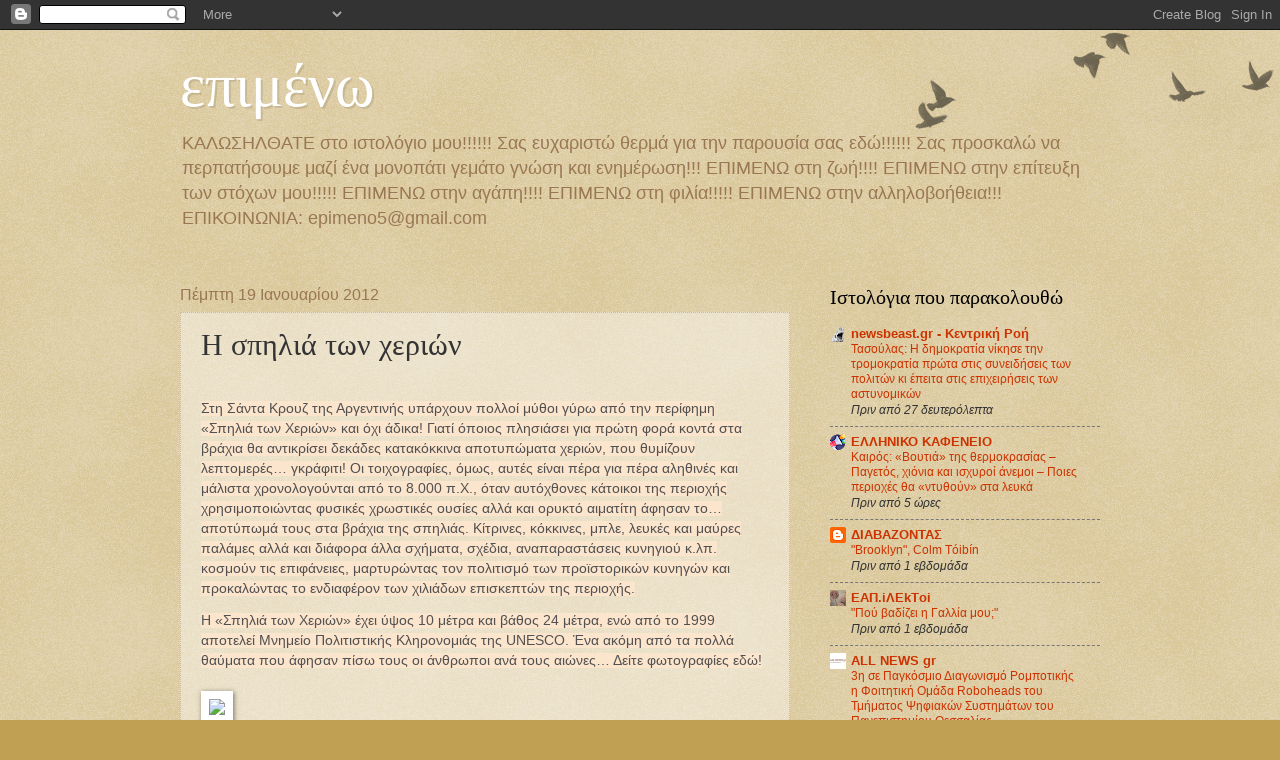

--- FILE ---
content_type: text/html; charset=UTF-8
request_url: https://epimeno5.blogspot.com/2012/01/blog-post_373.html
body_size: 29283
content:
<!DOCTYPE html>
<html class='v2' dir='ltr' lang='el'>
<head>
<link href='https://www.blogger.com/static/v1/widgets/335934321-css_bundle_v2.css' rel='stylesheet' type='text/css'/>
<meta content='width=1100' name='viewport'/>
<meta content='text/html; charset=UTF-8' http-equiv='Content-Type'/>
<meta content='blogger' name='generator'/>
<link href='https://epimeno5.blogspot.com/favicon.ico' rel='icon' type='image/x-icon'/>
<link href='http://epimeno5.blogspot.com/2012/01/blog-post_373.html' rel='canonical'/>
<link rel="alternate" type="application/atom+xml" title="επιμένω - Atom" href="https://epimeno5.blogspot.com/feeds/posts/default" />
<link rel="alternate" type="application/rss+xml" title="επιμένω - RSS" href="https://epimeno5.blogspot.com/feeds/posts/default?alt=rss" />
<link rel="service.post" type="application/atom+xml" title="επιμένω - Atom" href="https://www.blogger.com/feeds/7441343449105855415/posts/default" />

<link rel="alternate" type="application/atom+xml" title="επιμένω - Atom" href="https://epimeno5.blogspot.com/feeds/8210322840158507641/comments/default" />
<!--Can't find substitution for tag [blog.ieCssRetrofitLinks]-->
<link href='http://perierga.gr/wp-content/uploads/2012/01/manosbest1.jpg' rel='image_src'/>
<meta content='http://epimeno5.blogspot.com/2012/01/blog-post_373.html' property='og:url'/>
<meta content='Η σπηλιά των χεριών' property='og:title'/>
<meta content=' Στη Σάντα Κρουζ της Αργεντινής υπάρχουν πολλοί μύθοι γύρω από την περίφημη «Σπηλιά των Χεριών» και όχι άδικα! Γιατί όποιος πλησιάσει για πρ...' property='og:description'/>
<meta content='https://lh3.googleusercontent.com/blogger_img_proxy/AEn0k_tWDBKIEq36Tun_i2hgwV5VrKXMw0VeCwH-pupoBrbn7CRYlc1r-WM180tlP5e62YdNoxp-vQmwuMnWWhJYZ3tOFPAl2ZwhsWexMAdEgvoqNjsRYftJgENeaJ5oJRpwgQ=w1200-h630-p-k-no-nu' property='og:image'/>
<title>επιμένω: Η σπηλιά των χεριών</title>
<style id='page-skin-1' type='text/css'><!--
/*
-----------------------------------------------
Blogger Template Style
Name:     Watermark
Designer: Blogger
URL:      www.blogger.com
----------------------------------------------- */
/* Use this with templates/1ktemplate-*.html */
/* Content
----------------------------------------------- */
body {
font: normal normal 14px Arial, Tahoma, Helvetica, FreeSans, sans-serif;
color: #333333;
background: #c0a154 url(https://resources.blogblog.com/blogblog/data/1kt/watermark/body_background_birds.png) repeat scroll top left;
}
html body .content-outer {
min-width: 0;
max-width: 100%;
width: 100%;
}
.content-outer {
font-size: 92%;
}
a:link {
text-decoration:none;
color: #cc3300;
}
a:visited {
text-decoration:none;
color: #993322;
}
a:hover {
text-decoration:underline;
color: #ff3300;
}
.body-fauxcolumns .cap-top {
margin-top: 30px;
background: transparent url(https://resources.blogblog.com/blogblog/data/1kt/watermark/body_overlay_birds.png) no-repeat scroll top right;
height: 121px;
}
.content-inner {
padding: 0;
}
/* Header
----------------------------------------------- */
.header-inner .Header .titlewrapper,
.header-inner .Header .descriptionwrapper {
padding-left: 20px;
padding-right: 20px;
}
.Header h1 {
font: normal normal 60px Georgia, Utopia, 'Palatino Linotype', Palatino, serif;
color: #ffffff;
text-shadow: 2px 2px rgba(0, 0, 0, .1);
}
.Header h1 a {
color: #ffffff;
}
.Header .description {
font-size: 140%;
color: #997755;
}
/* Tabs
----------------------------------------------- */
.tabs-inner .section {
margin: 0 20px;
}
.tabs-inner .PageList, .tabs-inner .LinkList, .tabs-inner .Labels {
margin-left: -11px;
margin-right: -11px;
background-color: transparent;
border-top: 0 solid #ffffff;
border-bottom: 0 solid #ffffff;
-moz-box-shadow: 0 0 0 rgba(0, 0, 0, .3);
-webkit-box-shadow: 0 0 0 rgba(0, 0, 0, .3);
-goog-ms-box-shadow: 0 0 0 rgba(0, 0, 0, .3);
box-shadow: 0 0 0 rgba(0, 0, 0, .3);
}
.tabs-inner .PageList .widget-content,
.tabs-inner .LinkList .widget-content,
.tabs-inner .Labels .widget-content {
margin: -3px -11px;
background: transparent none  no-repeat scroll right;
}
.tabs-inner .widget ul {
padding: 2px 25px;
max-height: 34px;
background: transparent none no-repeat scroll left;
}
.tabs-inner .widget li {
border: none;
}
.tabs-inner .widget li a {
display: inline-block;
padding: .25em 1em;
font: normal normal 20px Georgia, Utopia, 'Palatino Linotype', Palatino, serif;
color: #cc3300;
border-right: 1px solid #c0a154;
}
.tabs-inner .widget li:first-child a {
border-left: 1px solid #c0a154;
}
.tabs-inner .widget li.selected a, .tabs-inner .widget li a:hover {
color: #000000;
}
/* Headings
----------------------------------------------- */
h2 {
font: normal normal 20px Georgia, Utopia, 'Palatino Linotype', Palatino, serif;
color: #000000;
margin: 0 0 .5em;
}
h2.date-header {
font: normal normal 16px Arial, Tahoma, Helvetica, FreeSans, sans-serif;
color: #997755;
}
/* Main
----------------------------------------------- */
.main-inner .column-center-inner,
.main-inner .column-left-inner,
.main-inner .column-right-inner {
padding: 0 5px;
}
.main-outer {
margin-top: 0;
background: transparent none no-repeat scroll top left;
}
.main-inner {
padding-top: 30px;
}
.main-cap-top {
position: relative;
}
.main-cap-top .cap-right {
position: absolute;
height: 0;
width: 100%;
bottom: 0;
background: transparent none repeat-x scroll bottom center;
}
.main-cap-top .cap-left {
position: absolute;
height: 245px;
width: 280px;
right: 0;
bottom: 0;
background: transparent none no-repeat scroll bottom left;
}
/* Posts
----------------------------------------------- */
.post-outer {
padding: 15px 20px;
margin: 0 0 25px;
background: transparent url(https://resources.blogblog.com/blogblog/data/1kt/watermark/post_background_birds.png) repeat scroll top left;
_background-image: none;
border: dotted 1px #ccbb99;
-moz-box-shadow: 0 0 0 rgba(0, 0, 0, .1);
-webkit-box-shadow: 0 0 0 rgba(0, 0, 0, .1);
-goog-ms-box-shadow: 0 0 0 rgba(0, 0, 0, .1);
box-shadow: 0 0 0 rgba(0, 0, 0, .1);
}
h3.post-title {
font: normal normal 30px Georgia, Utopia, 'Palatino Linotype', Palatino, serif;
margin: 0;
}
.comments h4 {
font: normal normal 30px Georgia, Utopia, 'Palatino Linotype', Palatino, serif;
margin: 1em 0 0;
}
.post-body {
font-size: 105%;
line-height: 1.5;
position: relative;
}
.post-header {
margin: 0 0 1em;
color: #997755;
}
.post-footer {
margin: 10px 0 0;
padding: 10px 0 0;
color: #997755;
border-top: dashed 1px #777777;
}
#blog-pager {
font-size: 140%
}
#comments .comment-author {
padding-top: 1.5em;
border-top: dashed 1px #777777;
background-position: 0 1.5em;
}
#comments .comment-author:first-child {
padding-top: 0;
border-top: none;
}
.avatar-image-container {
margin: .2em 0 0;
}
/* Comments
----------------------------------------------- */
.comments .comments-content .icon.blog-author {
background-repeat: no-repeat;
background-image: url([data-uri]);
}
.comments .comments-content .loadmore a {
border-top: 1px solid #777777;
border-bottom: 1px solid #777777;
}
.comments .continue {
border-top: 2px solid #777777;
}
/* Widgets
----------------------------------------------- */
.widget ul, .widget #ArchiveList ul.flat {
padding: 0;
list-style: none;
}
.widget ul li, .widget #ArchiveList ul.flat li {
padding: .35em 0;
text-indent: 0;
border-top: dashed 1px #777777;
}
.widget ul li:first-child, .widget #ArchiveList ul.flat li:first-child {
border-top: none;
}
.widget .post-body ul {
list-style: disc;
}
.widget .post-body ul li {
border: none;
}
.widget .zippy {
color: #777777;
}
.post-body img, .post-body .tr-caption-container, .Profile img, .Image img,
.BlogList .item-thumbnail img {
padding: 5px;
background: #fff;
-moz-box-shadow: 1px 1px 5px rgba(0, 0, 0, .5);
-webkit-box-shadow: 1px 1px 5px rgba(0, 0, 0, .5);
-goog-ms-box-shadow: 1px 1px 5px rgba(0, 0, 0, .5);
box-shadow: 1px 1px 5px rgba(0, 0, 0, .5);
}
.post-body img, .post-body .tr-caption-container {
padding: 8px;
}
.post-body .tr-caption-container {
color: #333333;
}
.post-body .tr-caption-container img {
padding: 0;
background: transparent;
border: none;
-moz-box-shadow: 0 0 0 rgba(0, 0, 0, .1);
-webkit-box-shadow: 0 0 0 rgba(0, 0, 0, .1);
-goog-ms-box-shadow: 0 0 0 rgba(0, 0, 0, .1);
box-shadow: 0 0 0 rgba(0, 0, 0, .1);
}
/* Footer
----------------------------------------------- */
.footer-outer {
color:#ccbb99;
background: #330000 url(https://resources.blogblog.com/blogblog/data/1kt/watermark/body_background_navigator.png) repeat scroll top left;
}
.footer-outer a {
color: #ff7755;
}
.footer-outer a:visited {
color: #dd5533;
}
.footer-outer a:hover {
color: #ff9977;
}
.footer-outer .widget h2 {
color: #eeddbb;
}
/* Mobile
----------------------------------------------- */
body.mobile  {
background-size: 100% auto;
}
.mobile .body-fauxcolumn-outer {
background: transparent none repeat scroll top left;
}
html .mobile .mobile-date-outer {
border-bottom: none;
background: transparent url(https://resources.blogblog.com/blogblog/data/1kt/watermark/post_background_birds.png) repeat scroll top left;
_background-image: none;
margin-bottom: 10px;
}
.mobile .main-inner .date-outer {
padding: 0;
}
.mobile .main-inner .date-header {
margin: 10px;
}
.mobile .main-cap-top {
z-index: -1;
}
.mobile .content-outer {
font-size: 100%;
}
.mobile .post-outer {
padding: 10px;
}
.mobile .main-cap-top .cap-left {
background: transparent none no-repeat scroll bottom left;
}
.mobile .body-fauxcolumns .cap-top {
margin: 0;
}
.mobile-link-button {
background: transparent url(https://resources.blogblog.com/blogblog/data/1kt/watermark/post_background_birds.png) repeat scroll top left;
}
.mobile-link-button a:link, .mobile-link-button a:visited {
color: #cc3300;
}
.mobile-index-date .date-header {
color: #997755;
}
.mobile-index-contents {
color: #333333;
}
.mobile .tabs-inner .section {
margin: 0;
}
.mobile .tabs-inner .PageList {
margin-left: 0;
margin-right: 0;
}
.mobile .tabs-inner .PageList .widget-content {
margin: 0;
color: #000000;
background: transparent url(https://resources.blogblog.com/blogblog/data/1kt/watermark/post_background_birds.png) repeat scroll top left;
}
.mobile .tabs-inner .PageList .widget-content .pagelist-arrow {
border-left: 1px solid #c0a154;
}

--></style>
<style id='template-skin-1' type='text/css'><!--
body {
min-width: 960px;
}
.content-outer, .content-fauxcolumn-outer, .region-inner {
min-width: 960px;
max-width: 960px;
_width: 960px;
}
.main-inner .columns {
padding-left: 0px;
padding-right: 310px;
}
.main-inner .fauxcolumn-center-outer {
left: 0px;
right: 310px;
/* IE6 does not respect left and right together */
_width: expression(this.parentNode.offsetWidth -
parseInt("0px") -
parseInt("310px") + 'px');
}
.main-inner .fauxcolumn-left-outer {
width: 0px;
}
.main-inner .fauxcolumn-right-outer {
width: 310px;
}
.main-inner .column-left-outer {
width: 0px;
right: 100%;
margin-left: -0px;
}
.main-inner .column-right-outer {
width: 310px;
margin-right: -310px;
}
#layout {
min-width: 0;
}
#layout .content-outer {
min-width: 0;
width: 800px;
}
#layout .region-inner {
min-width: 0;
width: auto;
}
body#layout div.add_widget {
padding: 8px;
}
body#layout div.add_widget a {
margin-left: 32px;
}
--></style>
<link href='https://www.blogger.com/dyn-css/authorization.css?targetBlogID=7441343449105855415&amp;zx=e7c739bc-3869-49ad-b43f-d16b0e9481ab' media='none' onload='if(media!=&#39;all&#39;)media=&#39;all&#39;' rel='stylesheet'/><noscript><link href='https://www.blogger.com/dyn-css/authorization.css?targetBlogID=7441343449105855415&amp;zx=e7c739bc-3869-49ad-b43f-d16b0e9481ab' rel='stylesheet'/></noscript>
<meta name='google-adsense-platform-account' content='ca-host-pub-1556223355139109'/>
<meta name='google-adsense-platform-domain' content='blogspot.com'/>

</head>
<body class='loading variant-birds'>
<div class='navbar section' id='navbar' name='Navbar'><div class='widget Navbar' data-version='1' id='Navbar1'><script type="text/javascript">
    function setAttributeOnload(object, attribute, val) {
      if(window.addEventListener) {
        window.addEventListener('load',
          function(){ object[attribute] = val; }, false);
      } else {
        window.attachEvent('onload', function(){ object[attribute] = val; });
      }
    }
  </script>
<div id="navbar-iframe-container"></div>
<script type="text/javascript" src="https://apis.google.com/js/platform.js"></script>
<script type="text/javascript">
      gapi.load("gapi.iframes:gapi.iframes.style.bubble", function() {
        if (gapi.iframes && gapi.iframes.getContext) {
          gapi.iframes.getContext().openChild({
              url: 'https://www.blogger.com/navbar/7441343449105855415?po\x3d8210322840158507641\x26origin\x3dhttps://epimeno5.blogspot.com',
              where: document.getElementById("navbar-iframe-container"),
              id: "navbar-iframe"
          });
        }
      });
    </script><script type="text/javascript">
(function() {
var script = document.createElement('script');
script.type = 'text/javascript';
script.src = '//pagead2.googlesyndication.com/pagead/js/google_top_exp.js';
var head = document.getElementsByTagName('head')[0];
if (head) {
head.appendChild(script);
}})();
</script>
</div></div>
<div class='body-fauxcolumns'>
<div class='fauxcolumn-outer body-fauxcolumn-outer'>
<div class='cap-top'>
<div class='cap-left'></div>
<div class='cap-right'></div>
</div>
<div class='fauxborder-left'>
<div class='fauxborder-right'></div>
<div class='fauxcolumn-inner'>
</div>
</div>
<div class='cap-bottom'>
<div class='cap-left'></div>
<div class='cap-right'></div>
</div>
</div>
</div>
<div class='content'>
<div class='content-fauxcolumns'>
<div class='fauxcolumn-outer content-fauxcolumn-outer'>
<div class='cap-top'>
<div class='cap-left'></div>
<div class='cap-right'></div>
</div>
<div class='fauxborder-left'>
<div class='fauxborder-right'></div>
<div class='fauxcolumn-inner'>
</div>
</div>
<div class='cap-bottom'>
<div class='cap-left'></div>
<div class='cap-right'></div>
</div>
</div>
</div>
<div class='content-outer'>
<div class='content-cap-top cap-top'>
<div class='cap-left'></div>
<div class='cap-right'></div>
</div>
<div class='fauxborder-left content-fauxborder-left'>
<div class='fauxborder-right content-fauxborder-right'></div>
<div class='content-inner'>
<header>
<div class='header-outer'>
<div class='header-cap-top cap-top'>
<div class='cap-left'></div>
<div class='cap-right'></div>
</div>
<div class='fauxborder-left header-fauxborder-left'>
<div class='fauxborder-right header-fauxborder-right'></div>
<div class='region-inner header-inner'>
<div class='header section' id='header' name='Κεφαλίδα'><div class='widget Header' data-version='1' id='Header1'>
<div id='header-inner'>
<div class='titlewrapper'>
<h1 class='title'>
<a href='https://epimeno5.blogspot.com/'>
επιμένω
</a>
</h1>
</div>
<div class='descriptionwrapper'>
<p class='description'><span>ΚΑΛΩΣΗΛΘΑΤΕ στο ιστολόγιο μου!!!!!! 
Σας ευχαριστώ θερμά για την παρουσία σας εδώ!!!!!!
Σας προσκαλώ να περπατήσουμε μαζί ένα μονοπάτι γεμάτο γνώση και ενημέρωση!!!
ΕΠΙΜΕΝΩ στη ζωή!!!!
ΕΠΙΜΕΝΩ στην επίτευξη των στόχων μου!!!!!
ΕΠΙΜΕΝΩ στην αγάπη!!!!
ΕΠΙΜΕΝΩ στη φιλία!!!!!
ΕΠΙΜΕΝΩ στην αλληλοβοήθεια!!!
ΕΠΙΚΟΙΝΩΝΙΑ: epimeno5@gmail.com</span></p>
</div>
</div>
</div></div>
</div>
</div>
<div class='header-cap-bottom cap-bottom'>
<div class='cap-left'></div>
<div class='cap-right'></div>
</div>
</div>
</header>
<div class='tabs-outer'>
<div class='tabs-cap-top cap-top'>
<div class='cap-left'></div>
<div class='cap-right'></div>
</div>
<div class='fauxborder-left tabs-fauxborder-left'>
<div class='fauxborder-right tabs-fauxborder-right'></div>
<div class='region-inner tabs-inner'>
<div class='tabs no-items section' id='crosscol' name='Σε όλες τις στήλες'></div>
<div class='tabs no-items section' id='crosscol-overflow' name='Cross-Column 2'></div>
</div>
</div>
<div class='tabs-cap-bottom cap-bottom'>
<div class='cap-left'></div>
<div class='cap-right'></div>
</div>
</div>
<div class='main-outer'>
<div class='main-cap-top cap-top'>
<div class='cap-left'></div>
<div class='cap-right'></div>
</div>
<div class='fauxborder-left main-fauxborder-left'>
<div class='fauxborder-right main-fauxborder-right'></div>
<div class='region-inner main-inner'>
<div class='columns fauxcolumns'>
<div class='fauxcolumn-outer fauxcolumn-center-outer'>
<div class='cap-top'>
<div class='cap-left'></div>
<div class='cap-right'></div>
</div>
<div class='fauxborder-left'>
<div class='fauxborder-right'></div>
<div class='fauxcolumn-inner'>
</div>
</div>
<div class='cap-bottom'>
<div class='cap-left'></div>
<div class='cap-right'></div>
</div>
</div>
<div class='fauxcolumn-outer fauxcolumn-left-outer'>
<div class='cap-top'>
<div class='cap-left'></div>
<div class='cap-right'></div>
</div>
<div class='fauxborder-left'>
<div class='fauxborder-right'></div>
<div class='fauxcolumn-inner'>
</div>
</div>
<div class='cap-bottom'>
<div class='cap-left'></div>
<div class='cap-right'></div>
</div>
</div>
<div class='fauxcolumn-outer fauxcolumn-right-outer'>
<div class='cap-top'>
<div class='cap-left'></div>
<div class='cap-right'></div>
</div>
<div class='fauxborder-left'>
<div class='fauxborder-right'></div>
<div class='fauxcolumn-inner'>
</div>
</div>
<div class='cap-bottom'>
<div class='cap-left'></div>
<div class='cap-right'></div>
</div>
</div>
<!-- corrects IE6 width calculation -->
<div class='columns-inner'>
<div class='column-center-outer'>
<div class='column-center-inner'>
<div class='main section' id='main' name='Κύριος'><div class='widget Blog' data-version='1' id='Blog1'>
<div class='blog-posts hfeed'>

          <div class="date-outer">
        
<h2 class='date-header'><span>Πέμπτη 19 Ιανουαρίου 2012</span></h2>

          <div class="date-posts">
        
<div class='post-outer'>
<div class='post hentry uncustomized-post-template' itemprop='blogPost' itemscope='itemscope' itemtype='http://schema.org/BlogPosting'>
<meta content='http://perierga.gr/wp-content/uploads/2012/01/manosbest1.jpg' itemprop='image_url'/>
<meta content='7441343449105855415' itemprop='blogId'/>
<meta content='8210322840158507641' itemprop='postId'/>
<a name='8210322840158507641'></a>
<h3 class='post-title entry-title' itemprop='name'>
Η σπηλιά των χεριών
</h3>
<div class='post-header'>
<div class='post-header-line-1'></div>
</div>
<div class='post-body entry-content' id='post-body-8210322840158507641' itemprop='description articleBody'>
<div dir="ltr" style="text-align: left;" trbidi="on"><br />
<div class="itemIntroText" style="background-attachment: initial; background-clip: initial; background-image: initial; background-origin: initial; color: #515151; font-family: Arial, Helvetica, sans-serif; line-height: 20px; margin-bottom: 0px; margin-left: 0px; margin-right: 0px; margin-top: 0px; outline-color: initial; outline-style: initial; outline-width: 0px; padding-bottom: 12px; padding-left: 0px; padding-right: 0px; padding-top: 4px; text-align: -webkit-auto;"><span style="background-attachment: initial; background-clip: initial; background-color: #fce5cd; background-image: initial; background-origin: initial; margin-bottom: 0px; margin-left: 0px; margin-right: 0px; margin-top: 0px; outline-color: initial; outline-style: initial; outline-width: 0px; padding-bottom: 0px; padding-left: 0px; padding-right: 0px; padding-top: 0px;">Στη Σάντα Κρουζ της Αργεντινής υπάρχουν πολλοί μύθοι γύρω από την περίφημη &#171;Σπηλιά των Χεριών&#187; και όχι άδικα! Γιατί όποιος πλησιάσει για πρώτη φορά κοντά στα βράχια θα αντικρίσει δεκάδες κατακόκκινα αποτυπώματα χεριών, που θυμίζουν λεπτομερές&#8230; γκράφιτι! Οι τοιχογραφίες, όμως, αυτές είναι πέρα για πέρα αληθινές και μάλιστα χρονολογούνται από το 8.000 π.Χ., όταν αυτόχθονες κάτοικοι της περιοχής χρησιμοποιώντας φυσικές χρωστικές ουσίες αλλά και ορυκτό αιματίτη άφησαν το&#8230; αποτύπωμά τους στα βράχια της σπηλιάς. Κίτρινες, κόκκινες, μπλε, λευκές και μαύρες παλάμες αλλά και διάφορα άλλα σχήματα, σχέδια, αναπαραστάσεις κυνηγιού κ.λπ. κοσμούν τις επιφάνειες, μαρτυρώντας τον πολιτισμό των προϊστορικών κυνηγών και προκαλώντας το ενδιαφέρον των χιλιάδων επισκεπτών της περιοχής.</span></div><div class="itemFullText" style="background-attachment: initial; background-clip: initial; background-image: initial; background-origin: initial; color: #515151; font-family: Arial, Helvetica, sans-serif; line-height: 20px; margin-bottom: 0px; margin-left: 0px; margin-right: 0px; margin-top: 0px; outline-color: initial; outline-style: initial; outline-width: 0px; padding-bottom: 0px; padding-left: 0px; padding-right: 0px; padding-top: 0px; text-align: -webkit-auto;"><span style="background-attachment: initial; background-clip: initial; background-color: #fce5cd; background-image: initial; background-origin: initial; margin-bottom: 0px; margin-left: 0px; margin-right: 0px; margin-top: 0px; outline-color: initial; outline-style: initial; outline-width: 0px; padding-bottom: 0px; padding-left: 0px; padding-right: 0px; padding-top: 0px;">Η &#171;Σπηλιά των Χεριών&#187; έχει ύψος 10 μέτρα και βάθος 24 μέτρα, ενώ από το 1999 αποτελεί Μνημείο Πολιτιστικής Κληρονομιάς της UNESCO. Ένα ακόμη από τα πολλά θαύματα που άφησαν πίσω τους οι άνθρωποι ανά τους αιώνες&#8230; Δείτε φωτογραφίες εδώ!</span></div><div class="itemFullText" style="background-attachment: initial; background-clip: initial; background-image: initial; background-origin: initial; color: #515151; font-family: Arial, Helvetica, sans-serif; line-height: 20px; margin-bottom: 0px; margin-left: 0px; margin-right: 0px; margin-top: 0px; outline-color: initial; outline-style: initial; outline-width: 0px; padding-bottom: 0px; padding-left: 0px; padding-right: 0px; padding-top: 0px; text-align: -webkit-auto;"><span style="background-attachment: initial; background-clip: initial; background-color: #fce5cd; background-image: initial; background-origin: initial; font-size: 10pt; margin-bottom: 0px; margin-left: 0px; margin-right: 0px; margin-top: 0px; outline-color: initial; outline-style: initial; outline-width: 0px; padding-bottom: 0px; padding-left: 0px; padding-right: 0px; padding-top: 0px;"><br />
</span></div><div class="itemFullText" style="background-attachment: initial; background-clip: initial; background-image: initial; background-origin: initial; color: #515151; font-family: Arial, Helvetica, sans-serif; font-size: 12px; line-height: 20px; margin-bottom: 0px; margin-left: 0px; margin-right: 0px; margin-top: 0px; outline-color: initial; outline-style: initial; outline-width: 0px; padding-bottom: 0px; padding-left: 0px; padding-right: 0px; padding-top: 0px; text-align: -webkit-auto;"><span style="background-attachment: initial; background-clip: initial; background-color: #fce5cd; background-image: initial; background-origin: initial; font-size: 10pt; margin-bottom: 0px; margin-left: 0px; margin-right: 0px; margin-top: 0px; outline-color: initial; outline-style: initial; outline-width: 0px; padding-bottom: 0px; padding-left: 0px; padding-right: 0px; padding-top: 0px;"><img alt=" " height="340" src="https://lh3.googleusercontent.com/blogger_img_proxy/AEn0k_tWDBKIEq36Tun_i2hgwV5VrKXMw0VeCwH-pupoBrbn7CRYlc1r-WM180tlP5e62YdNoxp-vQmwuMnWWhJYZ3tOFPAl2ZwhsWexMAdEgvoqNjsRYftJgENeaJ5oJRpwgQ=s0-d" width="400"> </span></div><div class="itemFullText" style="background-attachment: initial; background-clip: initial; background-image: initial; background-origin: initial; color: #515151; font-family: Arial, Helvetica, sans-serif; font-size: 12px; line-height: 20px; margin-bottom: 0px; margin-left: 0px; margin-right: 0px; margin-top: 0px; outline-color: initial; outline-style: initial; outline-width: 0px; padding-bottom: 0px; padding-left: 0px; padding-right: 0px; padding-top: 0px; text-align: -webkit-auto;"><span style="background-attachment: initial; background-clip: initial; background-color: #fce5cd; background-image: initial; background-origin: initial; font-size: 10pt; margin-bottom: 0px; margin-left: 0px; margin-right: 0px; margin-top: 0px; outline-color: initial; outline-style: initial; outline-width: 0px; padding-bottom: 0px; padding-left: 0px; padding-right: 0px; padding-top: 0px;"><br />
</span></div><div class="itemFullText" style="background-attachment: initial; background-clip: initial; background-image: initial; background-origin: initial; color: #515151; font-family: Arial, Helvetica, sans-serif; font-size: 12px; line-height: 20px; margin-bottom: 0px; margin-left: 0px; margin-right: 0px; margin-top: 0px; outline-color: initial; outline-style: initial; outline-width: 0px; padding-bottom: 0px; padding-left: 0px; padding-right: 0px; padding-top: 0px; text-align: -webkit-auto;"><span style="background-attachment: initial; background-clip: initial; background-color: #fce5cd; background-image: initial; background-origin: initial; font-size: 10pt; margin-bottom: 0px; margin-left: 0px; margin-right: 0px; margin-top: 0px; outline-color: initial; outline-style: initial; outline-width: 0px; padding-bottom: 0px; padding-left: 0px; padding-right: 0px; padding-top: 0px;"><img alt=" " height="254" src="https://lh3.googleusercontent.com/blogger_img_proxy/AEn0k_sifB0pjiNd1LmwbY6WF4w5yJnq3Dl-JI7LKVp2LZETJtC_y_oWAMonr_BJKoPK5lJ-4fElACmpRaw0GpfgliQI4RydY37l-bLt1lDPMmdpJkYSvBqXhB8plifH2tAK=s0-d" width="400"> </span></div><div class="itemFullText" style="background-attachment: initial; background-clip: initial; background-image: initial; background-origin: initial; color: #515151; font-family: Arial, Helvetica, sans-serif; font-size: 12px; line-height: 20px; margin-bottom: 0px; margin-left: 0px; margin-right: 0px; margin-top: 0px; outline-color: initial; outline-style: initial; outline-width: 0px; padding-bottom: 0px; padding-left: 0px; padding-right: 0px; padding-top: 0px; text-align: -webkit-auto;"><span style="background-attachment: initial; background-clip: initial; background-color: #fce5cd; background-image: initial; background-origin: initial; font-size: 10pt; margin-bottom: 0px; margin-left: 0px; margin-right: 0px; margin-top: 0px; outline-color: initial; outline-style: initial; outline-width: 0px; padding-bottom: 0px; padding-left: 0px; padding-right: 0px; padding-top: 0px;"><br />
</span></div><div class="itemFullText" style="background-attachment: initial; background-clip: initial; background-image: initial; background-origin: initial; color: #515151; font-family: Arial, Helvetica, sans-serif; font-size: 12px; line-height: 20px; margin-bottom: 0px; margin-left: 0px; margin-right: 0px; margin-top: 0px; outline-color: initial; outline-style: initial; outline-width: 0px; padding-bottom: 0px; padding-left: 0px; padding-right: 0px; padding-top: 0px; text-align: -webkit-auto;"><span style="background-attachment: initial; background-clip: initial; background-color: #fce5cd; background-image: initial; background-origin: initial; font-size: 10pt; margin-bottom: 0px; margin-left: 0px; margin-right: 0px; margin-top: 0px; outline-color: initial; outline-style: initial; outline-width: 0px; padding-bottom: 0px; padding-left: 0px; padding-right: 0px; padding-top: 0px;"><img alt=" " height="259" src="https://lh3.googleusercontent.com/blogger_img_proxy/AEn0k_vi21n6TEQM707VB27MBvIr5FUfYdEaQBckjw5NvZV7xqFu7Tqv2CyzUYnKMiHGHrhsxWh8pW2bx8CBWATGJJ6iNZ0xWQoN8eaR34FNAR_OlEY-lBZjt1xprb3h=s0-d" width="400"> </span></div><div class="itemFullText" style="background-attachment: initial; background-clip: initial; background-image: initial; background-origin: initial; color: #515151; font-family: Arial, Helvetica, sans-serif; font-size: 12px; line-height: 20px; margin-bottom: 0px; margin-left: 0px; margin-right: 0px; margin-top: 0px; outline-color: initial; outline-style: initial; outline-width: 0px; padding-bottom: 0px; padding-left: 0px; padding-right: 0px; padding-top: 0px; text-align: -webkit-auto;"><span style="background-attachment: initial; background-clip: initial; background-color: #fce5cd; background-image: initial; background-origin: initial; font-size: 10pt; margin-bottom: 0px; margin-left: 0px; margin-right: 0px; margin-top: 0px; outline-color: initial; outline-style: initial; outline-width: 0px; padding-bottom: 0px; padding-left: 0px; padding-right: 0px; padding-top: 0px;"><br />
</span></div><div class="itemFullText" style="background-attachment: initial; background-clip: initial; background-image: initial; background-origin: initial; color: #515151; font-family: Arial, Helvetica, sans-serif; font-size: 12px; line-height: 20px; margin-bottom: 0px; margin-left: 0px; margin-right: 0px; margin-top: 0px; outline-color: initial; outline-style: initial; outline-width: 0px; padding-bottom: 0px; padding-left: 0px; padding-right: 0px; padding-top: 0px; text-align: -webkit-auto;"><span style="background-attachment: initial; background-clip: initial; background-color: #fce5cd; background-image: initial; background-origin: initial; font-size: 10pt; margin-bottom: 0px; margin-left: 0px; margin-right: 0px; margin-top: 0px; outline-color: initial; outline-style: initial; outline-width: 0px; padding-bottom: 0px; padding-left: 0px; padding-right: 0px; padding-top: 0px;"><img alt=" " height="245" src="https://lh3.googleusercontent.com/blogger_img_proxy/AEn0k_vWrHstLBoyDEsJVrynFX5AUD3LlWV1dO5BTpgy0mKiJz_HBaEWFVMIz9WIG05jhvQG1JYNyCPS9sQW9g7xGvBzJR-5xjvyKlp8KCzLyeTuEWBgqwUFmcbsh6oH=s0-d" width="400"> </span></div><div class="itemFullText" style="background-attachment: initial; background-clip: initial; background-image: initial; background-origin: initial; color: #515151; font-family: Arial, Helvetica, sans-serif; font-size: 12px; line-height: 20px; margin-bottom: 0px; margin-left: 0px; margin-right: 0px; margin-top: 0px; outline-color: initial; outline-style: initial; outline-width: 0px; padding-bottom: 0px; padding-left: 0px; padding-right: 0px; padding-top: 0px; text-align: -webkit-auto;"><span style="background-attachment: initial; background-clip: initial; background-color: #fce5cd; background-image: initial; background-origin: initial; font-size: 10pt; margin-bottom: 0px; margin-left: 0px; margin-right: 0px; margin-top: 0px; outline-color: initial; outline-style: initial; outline-width: 0px; padding-bottom: 0px; padding-left: 0px; padding-right: 0px; padding-top: 0px;"><br />
</span></div><div class="itemFullText" style="background-attachment: initial; background-clip: initial; background-image: initial; background-origin: initial; color: #515151; font-family: Arial, Helvetica, sans-serif; font-size: 12px; line-height: 20px; margin-bottom: 0px; margin-left: 0px; margin-right: 0px; margin-top: 0px; outline-color: initial; outline-style: initial; outline-width: 0px; padding-bottom: 0px; padding-left: 0px; padding-right: 0px; padding-top: 0px; text-align: -webkit-auto;"><span style="background-attachment: initial; background-clip: initial; background-color: #fce5cd; background-image: initial; background-origin: initial; font-size: 10pt; margin-bottom: 0px; margin-left: 0px; margin-right: 0px; margin-top: 0px; outline-color: initial; outline-style: initial; outline-width: 0px; padding-bottom: 0px; padding-left: 0px; padding-right: 0px; padding-top: 0px;"><img alt=" " height="265" src="https://lh3.googleusercontent.com/blogger_img_proxy/AEn0k_tbbgYxsLLr6WKdFszq8siPBxzQJV7QN6jTXdnwNajSw8DjJ5uBt0OWuv_8EAOl59IN5J-WDF3IjEuNohPmlr9wf2MAaXZSXndkhfQPXUAcJFADKbF_ZqEX3_5Z=s0-d" width="400"> </span></div><div class="itemFullText" style="background-attachment: initial; background-clip: initial; background-image: initial; background-origin: initial; color: #515151; font-family: Arial, Helvetica, sans-serif; font-size: 12px; line-height: 20px; margin-bottom: 0px; margin-left: 0px; margin-right: 0px; margin-top: 0px; outline-color: initial; outline-style: initial; outline-width: 0px; padding-bottom: 0px; padding-left: 0px; padding-right: 0px; padding-top: 0px; text-align: -webkit-auto;"><span style="background-attachment: initial; background-clip: initial; background-color: #fce5cd; background-image: initial; background-origin: initial; font-size: 10pt; margin-bottom: 0px; margin-left: 0px; margin-right: 0px; margin-top: 0px; outline-color: initial; outline-style: initial; outline-width: 0px; padding-bottom: 0px; padding-left: 0px; padding-right: 0px; padding-top: 0px;"><br />
</span></div><div class="itemFullText" style="background-attachment: initial; background-clip: initial; background-image: initial; background-origin: initial; color: #515151; font-family: Arial, Helvetica, sans-serif; font-size: 12px; line-height: 20px; margin-bottom: 0px; margin-left: 0px; margin-right: 0px; margin-top: 0px; outline-color: initial; outline-style: initial; outline-width: 0px; padding-bottom: 0px; padding-left: 0px; padding-right: 0px; padding-top: 0px; text-align: -webkit-auto;"><span style="background-attachment: initial; background-clip: initial; background-color: #fce5cd; background-image: initial; background-origin: initial; font-size: 10pt; margin-bottom: 0px; margin-left: 0px; margin-right: 0px; margin-top: 0px; outline-color: initial; outline-style: initial; outline-width: 0px; padding-bottom: 0px; padding-left: 0px; padding-right: 0px; padding-top: 0px;"><img alt=" " height="281" src="https://lh3.googleusercontent.com/blogger_img_proxy/AEn0k_sM_JLxv0u7FHtL4DebSisZyrasNP4MF05-DmY6d-ykmj-3H5G9nzkvENXRr9VgZT6jW2berLWRSIf8xRRAujYTdSXsonSkrqpqw6oQVwCj6pZvH0gpZtkVr_yE=s0-d" width="400"> </span></div><div class="itemFullText" style="background-attachment: initial; background-clip: initial; background-image: initial; background-origin: initial; color: #515151; font-family: Arial, Helvetica, sans-serif; font-size: 12px; line-height: 20px; margin-bottom: 0px; margin-left: 0px; margin-right: 0px; margin-top: 0px; outline-color: initial; outline-style: initial; outline-width: 0px; padding-bottom: 0px; padding-left: 0px; padding-right: 0px; padding-top: 0px; text-align: -webkit-auto;"><span style="background-attachment: initial; background-clip: initial; background-color: #fce5cd; background-image: initial; background-origin: initial; font-size: 10pt; margin-bottom: 0px; margin-left: 0px; margin-right: 0px; margin-top: 0px; outline-color: initial; outline-style: initial; outline-width: 0px; padding-bottom: 0px; padding-left: 0px; padding-right: 0px; padding-top: 0px;"><br />
</span></div><div class="itemFullText" style="background-attachment: initial; background-clip: initial; background-image: initial; background-origin: initial; color: #515151; font-family: Arial, Helvetica, sans-serif; font-size: 12px; line-height: 20px; margin-bottom: 0px; margin-left: 0px; margin-right: 0px; margin-top: 0px; outline-color: initial; outline-style: initial; outline-width: 0px; padding-bottom: 0px; padding-left: 0px; padding-right: 0px; padding-top: 0px; text-align: -webkit-auto;"><span style="background-attachment: initial; background-clip: initial; background-color: #fce5cd; background-image: initial; background-origin: initial; font-size: 10pt; margin-bottom: 0px; margin-left: 0px; margin-right: 0px; margin-top: 0px; outline-color: initial; outline-style: initial; outline-width: 0px; padding-bottom: 0px; padding-left: 0px; padding-right: 0px; padding-top: 0px;"><img alt=" " height="300" src="https://lh3.googleusercontent.com/blogger_img_proxy/AEn0k_sDfywK-tTI5b-ejRt0KAxWoueaXSgkHZmtBvknqG7MxFjn6HM5RgMtu0gPTppkmCa34_A3MzVjldPwt4I49woalw_YBV1QrK13jOzveSre88rn3sksB7b7QqIB=s0-d" width="400"> </span></div><div class="itemFullText" style="background-attachment: initial; background-clip: initial; background-image: initial; background-origin: initial; color: #515151; font-family: Arial, Helvetica, sans-serif; font-size: 12px; line-height: 20px; margin-bottom: 0px; margin-left: 0px; margin-right: 0px; margin-top: 0px; outline-color: initial; outline-style: initial; outline-width: 0px; padding-bottom: 0px; padding-left: 0px; padding-right: 0px; padding-top: 0px; text-align: -webkit-auto;"><span style="background-attachment: initial; background-clip: initial; background-color: #fce5cd; background-image: initial; background-origin: initial; font-size: 10pt; margin-bottom: 0px; margin-left: 0px; margin-right: 0px; margin-top: 0px; outline-color: initial; outline-style: initial; outline-width: 0px; padding-bottom: 0px; padding-left: 0px; padding-right: 0px; padding-top: 0px;"><br />
</span></div><div class="itemFullText" style="background-attachment: initial; background-clip: initial; background-image: initial; background-origin: initial; color: #515151; font-family: Arial, Helvetica, sans-serif; font-size: 12px; line-height: 20px; margin-bottom: 0px; margin-left: 0px; margin-right: 0px; margin-top: 0px; outline-color: initial; outline-style: initial; outline-width: 0px; padding-bottom: 0px; padding-left: 0px; padding-right: 0px; padding-top: 0px; text-align: -webkit-auto;"><span style="background-attachment: initial; background-clip: initial; background-color: #fce5cd; background-image: initial; background-origin: initial; font-size: 10pt; margin-bottom: 0px; margin-left: 0px; margin-right: 0px; margin-top: 0px; outline-color: initial; outline-style: initial; outline-width: 0px; padding-bottom: 0px; padding-left: 0px; padding-right: 0px; padding-top: 0px;"><br />
</span></div><div class="itemFullText" style="background-attachment: initial; background-clip: initial; background-image: initial; background-origin: initial; color: #515151; font-family: Arial, Helvetica, sans-serif; font-size: 12px; line-height: 20px; margin-bottom: 0px; margin-left: 0px; margin-right: 0px; margin-top: 0px; outline-color: initial; outline-style: initial; outline-width: 0px; padding-bottom: 0px; padding-left: 0px; padding-right: 0px; padding-top: 0px; text-align: -webkit-auto;"><span style="background-attachment: initial; background-clip: initial; background-color: #fce5cd; background-image: initial; background-origin: initial; font-size: 10pt; margin-bottom: 0px; margin-left: 0px; margin-right: 0px; margin-top: 0px; outline-color: initial; outline-style: initial; outline-width: 0px; padding-bottom: 0px; padding-left: 0px; padding-right: 0px; padding-top: 0px;"><br />
</span></div><div class="itemFullText" style="background-attachment: initial; background-clip: initial; background-image: initial; background-origin: initial; font-family: Arial, Helvetica, sans-serif; line-height: 20px; margin-bottom: 0px; margin-left: 0px; margin-right: 0px; margin-top: 0px; outline-color: initial; outline-style: initial; outline-width: 0px; padding-bottom: 0px; padding-left: 0px; padding-right: 0px; padding-top: 0px; text-align: -webkit-auto;"><span style="background-attachment: initial; background-clip: initial; background-color: #ffe599; background-image: initial; background-origin: initial; margin-bottom: 0px; margin-left: 0px; margin-right: 0px; margin-top: 0px; outline-color: initial; outline-style: initial; outline-width: 0px; padding-bottom: 0px; padding-left: 0px; padding-right: 0px; padding-top: 0px;"><b><i>offsite.com.cy</i></b></span></div><div class="itemFullText" style="background-attachment: initial; background-clip: initial; background-image: initial; background-origin: initial; color: #515151; font-family: Arial, Helvetica, sans-serif; line-height: 20px; margin-bottom: 0px; margin-left: 0px; margin-right: 0px; margin-top: 0px; outline-color: initial; outline-style: initial; outline-width: 0px; padding-bottom: 0px; padding-left: 0px; padding-right: 0px; padding-top: 0px; text-align: -webkit-auto;"><span style="font-size: x-small;"><br />
</span></div></div>
<div style='clear: both;'></div>
</div>
<div class='post-footer'>
<div class='post-footer-line post-footer-line-1'>
<span class='post-author vcard'>
Αναρτήθηκε από
<span class='fn' itemprop='author' itemscope='itemscope' itemtype='http://schema.org/Person'>
<meta content='https://www.blogger.com/profile/09157259543186271083' itemprop='url'/>
<a class='g-profile' href='https://www.blogger.com/profile/09157259543186271083' rel='author' title='author profile'>
<span itemprop='name'>epimeno</span>
</a>
</span>
</span>
<span class='post-timestamp'>
στις
<meta content='http://epimeno5.blogspot.com/2012/01/blog-post_373.html' itemprop='url'/>
<a class='timestamp-link' href='https://epimeno5.blogspot.com/2012/01/blog-post_373.html' rel='bookmark' title='permanent link'><abbr class='published' itemprop='datePublished' title='2012-01-19T11:12:00+02:00'>Πέμπτη, Ιανουαρίου 19, 2012</abbr></a>
</span>
<span class='post-comment-link'>
</span>
<span class='post-icons'>
<span class='item-action'>
<a href='https://www.blogger.com/email-post/7441343449105855415/8210322840158507641' title='Αποστολή ανάρτησης'>
<img alt='' class='icon-action' height='13' src='https://resources.blogblog.com/img/icon18_email.gif' width='18'/>
</a>
</span>
<span class='item-control blog-admin pid-1380641250'>
<a href='https://www.blogger.com/post-edit.g?blogID=7441343449105855415&postID=8210322840158507641&from=pencil' title='Επεξεργασία ανάρτησης'>
<img alt='' class='icon-action' height='18' src='https://resources.blogblog.com/img/icon18_edit_allbkg.gif' width='18'/>
</a>
</span>
</span>
<div class='post-share-buttons goog-inline-block'>
<a class='goog-inline-block share-button sb-email' href='https://www.blogger.com/share-post.g?blogID=7441343449105855415&postID=8210322840158507641&target=email' target='_blank' title='Αποστολή με μήνυμα ηλεκτρονικού ταχυδρομείου
'><span class='share-button-link-text'>Αποστολή με μήνυμα ηλεκτρονικού ταχυδρομείου
</span></a><a class='goog-inline-block share-button sb-blog' href='https://www.blogger.com/share-post.g?blogID=7441343449105855415&postID=8210322840158507641&target=blog' onclick='window.open(this.href, "_blank", "height=270,width=475"); return false;' target='_blank' title='BlogThis!'><span class='share-button-link-text'>BlogThis!</span></a><a class='goog-inline-block share-button sb-twitter' href='https://www.blogger.com/share-post.g?blogID=7441343449105855415&postID=8210322840158507641&target=twitter' target='_blank' title='Κοινοποίηση στο X'><span class='share-button-link-text'>Κοινοποίηση στο X</span></a><a class='goog-inline-block share-button sb-facebook' href='https://www.blogger.com/share-post.g?blogID=7441343449105855415&postID=8210322840158507641&target=facebook' onclick='window.open(this.href, "_blank", "height=430,width=640"); return false;' target='_blank' title='Μοιραστείτε το στο Facebook'><span class='share-button-link-text'>Μοιραστείτε το στο Facebook</span></a><a class='goog-inline-block share-button sb-pinterest' href='https://www.blogger.com/share-post.g?blogID=7441343449105855415&postID=8210322840158507641&target=pinterest' target='_blank' title='Κοινοποίηση στο Pinterest'><span class='share-button-link-text'>Κοινοποίηση στο Pinterest</span></a>
</div>
</div>
<div class='post-footer-line post-footer-line-2'>
<span class='post-labels'>
Ετικέτες
<a href='https://epimeno5.blogspot.com/search/label/%CE%A0%CE%91%CE%A1%CE%91%CE%9E%CE%95%CE%9D%CE%91' rel='tag'>ΠΑΡΑΞΕΝΑ</a>,
<a href='https://epimeno5.blogspot.com/search/label/%CE%A6%CE%A9%CE%A4%CE%9F%CE%A1%CE%95%CE%A0%CE%9F%CE%A1%CE%A4%CE%91%CE%96' rel='tag'>ΦΩΤΟΡΕΠΟΡΤΑΖ</a>
</span>
</div>
<div class='post-footer-line post-footer-line-3'>
<span class='post-location'>
</span>
</div>
</div>
</div>
<div class='comments' id='comments'>
<a name='comments'></a>
<h4>Δεν υπάρχουν σχόλια:</h4>
<div id='Blog1_comments-block-wrapper'>
<dl class='avatar-comment-indent' id='comments-block'>
</dl>
</div>
<p class='comment-footer'>
<div class='comment-form'>
<a name='comment-form'></a>
<h4 id='comment-post-message'>Δημοσίευση σχολίου</h4>
<p>
</p>
<a href='https://www.blogger.com/comment/frame/7441343449105855415?po=8210322840158507641&hl=el&saa=85391&origin=https://epimeno5.blogspot.com' id='comment-editor-src'></a>
<iframe allowtransparency='true' class='blogger-iframe-colorize blogger-comment-from-post' frameborder='0' height='410px' id='comment-editor' name='comment-editor' src='' width='100%'></iframe>
<script src='https://www.blogger.com/static/v1/jsbin/2830521187-comment_from_post_iframe.js' type='text/javascript'></script>
<script type='text/javascript'>
      BLOG_CMT_createIframe('https://www.blogger.com/rpc_relay.html');
    </script>
</div>
</p>
</div>
</div>

        </div></div>
      
</div>
<div class='blog-pager' id='blog-pager'>
<span id='blog-pager-newer-link'>
<a class='blog-pager-newer-link' href='https://epimeno5.blogspot.com/2012/01/blog-post_9256.html' id='Blog1_blog-pager-newer-link' title='Νεότερη ανάρτηση'>Νεότερη ανάρτηση</a>
</span>
<span id='blog-pager-older-link'>
<a class='blog-pager-older-link' href='https://epimeno5.blogspot.com/2012/01/blog-post_5147.html' id='Blog1_blog-pager-older-link' title='Παλαιότερη Ανάρτηση'>Παλαιότερη Ανάρτηση</a>
</span>
<a class='home-link' href='https://epimeno5.blogspot.com/'>Αρχική σελίδα</a>
</div>
<div class='clear'></div>
<div class='post-feeds'>
<div class='feed-links'>
Εγγραφή σε:
<a class='feed-link' href='https://epimeno5.blogspot.com/feeds/8210322840158507641/comments/default' target='_blank' type='application/atom+xml'>Σχόλια ανάρτησης (Atom)</a>
</div>
</div>
</div></div>
</div>
</div>
<div class='column-left-outer'>
<div class='column-left-inner'>
<aside>
</aside>
</div>
</div>
<div class='column-right-outer'>
<div class='column-right-inner'>
<aside>
<div class='sidebar section' id='sidebar-right-1'><div class='widget BlogList' data-version='1' id='BlogList1'>
<h2 class='title'>Ιστολόγια που παρακολουθώ</h2>
<div class='widget-content'>
<div class='blog-list-container' id='BlogList1_container'>
<ul id='BlogList1_blogs'>
<li style='display: block;'>
<div class='blog-icon'>
<img data-lateloadsrc='https://lh3.googleusercontent.com/blogger_img_proxy/AEn0k_thrswkGr5efEiOvc9bprhnMRA6sDJ3q24ihLXDfoCK1nP2h8IrDUEl2AkfC93z29egT7t_Pqobwx8g6d-80YvexbTHFnkxAA=s16-w16-h16' height='16' width='16'/>
</div>
<div class='blog-content'>
<div class='blog-title'>
<a href='https://www.newsbeast.gr' target='_blank'>
newsbeast.gr - Κεντρική Ροή</a>
</div>
<div class='item-content'>
<span class='item-title'>
<a href='https://www.newsbeast.gr/politiki/arthro/12829547/tasoulas-i-dimokratia-nikise-tin-tromokratia-prota-stis-syneidiseis-ton-politon-ki-epeita-stis-epicheiriseis-ton-astynomikon' target='_blank'>
Τασούλας: Η δημοκρατία νίκησε την τρομοκρατία πρώτα στις συνειδήσεις των 
πολιτών κι έπειτα στις επιχειρήσεις των αστυνομικών
</a>
</span>
<div class='item-time'>
Πριν από 27 δευτερόλεπτα
</div>
</div>
</div>
<div style='clear: both;'></div>
</li>
<li style='display: block;'>
<div class='blog-icon'>
<img data-lateloadsrc='https://lh3.googleusercontent.com/blogger_img_proxy/AEn0k_uan3A6iNdA5uLii6lQyHJDwolIIKzrxLUT0fiF3LpU3HpUkcn64x6VSvaAFR8hynGHOyY0K2NCcGqIzjLVTcp_g2JqEhfuNA=s16-w16-h16' height='16' width='16'/>
</div>
<div class='blog-content'>
<div class='blog-title'>
<a href='http://www.kafeneio-gr.gr/' target='_blank'>
ΕΛΛΗΝΙΚΟ           ΚΑΦΕΝΕΙΟ</a>
</div>
<div class='item-content'>
<span class='item-title'>
<a href='http://www.kafeneio-gr.gr/2026/01/blog-post_18.html' target='_blank'>
Καιρός: &#171;Βουτιά&#187; της θερμοκρασίας &#8211; Παγετός, χιόνια και ισχυροί άνεμοι &#8211; 
Ποιες περιοχές θα &#171;ντυθούν&#187; στα λευκά
</a>
</span>
<div class='item-time'>
Πριν από 5 ώρες
</div>
</div>
</div>
<div style='clear: both;'></div>
</li>
<li style='display: block;'>
<div class='blog-icon'>
<img data-lateloadsrc='https://lh3.googleusercontent.com/blogger_img_proxy/AEn0k_t4oQe10ajG9ykQl2m-8xdCUAJFFXzT83AZ0d8DGttxYrgVTzwUjCdurUJgfBrIajifJDRNqFfCd2DVq4itFG6m4PKGFqkMNLNUKRqOMxo=s16-w16-h16' height='16' width='16'/>
</div>
<div class='blog-content'>
<div class='blog-title'>
<a href='http://diavazontas.blogspot.com/' target='_blank'>
ΔΙΑΒΑΖΟΝΤΑΣ</a>
</div>
<div class='item-content'>
<span class='item-title'>
<a href='http://diavazontas.blogspot.com/2026/01/brooklyn-colm-toibin.html' target='_blank'>
"Brooklyn", Colm Tóibín
</a>
</span>
<div class='item-time'>
Πριν από 1 εβδομάδα
</div>
</div>
</div>
<div style='clear: both;'></div>
</li>
<li style='display: block;'>
<div class='blog-icon'>
<img data-lateloadsrc='https://lh3.googleusercontent.com/blogger_img_proxy/AEn0k_uOMOqZHXbafrFukzywQlchYZpya-0ZIZjSZ6ojHZTV2lOAj5XsM1sTlmFquL7rRXqHquWeHx9LSUN_24289ljyCRXnNU8kCYudnu8-qsI=s16-w16-h16' height='16' width='16'/>
</div>
<div class='blog-content'>
<div class='blog-title'>
<a href='https://eapilektoi.blogspot.com/' target='_blank'>
EAΠ.iΛΕkΤoi</a>
</div>
<div class='item-content'>
<span class='item-title'>
<a href='https://eapilektoi.blogspot.com/2026/01/blog-post.html' target='_blank'>
"Πού βαδίζει η Γαλλία μου;"
</a>
</span>
<div class='item-time'>
Πριν από 1 εβδομάδα
</div>
</div>
</div>
<div style='clear: both;'></div>
</li>
<li style='display: block;'>
<div class='blog-icon'>
<img data-lateloadsrc='https://lh3.googleusercontent.com/blogger_img_proxy/AEn0k_s7Tb5CcZiJPEKGCR4TqOhgxBgmTUONh9lNXSIxfaTjPrOWp_GKdOt4CV2_pleong_4D3lGOZBiZaVWqtsgrGkigHXeYu21=s16-w16-h16' height='16' width='16'/>
</div>
<div class='blog-content'>
<div class='blog-title'>
<a href='http://www.allnewsgr.eu/' target='_blank'>
ALL NEWS gr</a>
</div>
<div class='item-content'>
<span class='item-title'>
<a href='http://www.allnewsgr.eu/2025/09/3-roboheads.html' target='_blank'>
3η σε Παγκόσμιο Διαγωνισμό Ρομποτικής η Φοιτητική Ομάδα Roboheads του 
Τμήματος Ψηφιακών Συστημάτων του Πανεπιστημίου Θεσσαλίας
</a>
</span>
<div class='item-time'>
Πριν από 3 μήνες
</div>
</div>
</div>
<div style='clear: both;'></div>
</li>
<li style='display: block;'>
<div class='blog-icon'>
<img data-lateloadsrc='https://lh3.googleusercontent.com/blogger_img_proxy/AEn0k_uHA713aQUDCKTaRYTGFxl_LTlM9IMecIzgdOteeU8j9G_wNlFtSxXLWqu_z9ppDmcCYcLu43tPW1dH1kEbTfPTqahzC8obVYrx3WsLFvTHRd2Fpr1pQQA=s16-w16-h16' height='16' width='16'/>
</div>
<div class='blog-content'>
<div class='blog-title'>
<a href='http://logotexnika-epikaira.blogspot.com/' target='_blank'>
Λογοτεχνικά Επίκαιρα</a>
</div>
<div class='item-content'>
<span class='item-title'>
<a href='http://logotexnika-epikaira.blogspot.com/2025/01/thodoris-vorias-poems-2005-2024-english.html' target='_blank'>
Ελεύθερη ανάγνωση: Thodoris Vorias "POEMS 2005-2024" [English translation: 
Maria Andreadelli] - 2025
</a>
</span>
<div class='item-time'>
Πριν από 11 μήνες
</div>
</div>
</div>
<div style='clear: both;'></div>
</li>
<li style='display: block;'>
<div class='blog-icon'>
<img data-lateloadsrc='https://lh3.googleusercontent.com/blogger_img_proxy/AEn0k_tl8GbqxTfNWfaXmx1h0Sij6hmc9OahRU4VsK_Ej7F1kJajNP8zOsWZfuoVdQ2BCKs6bYlHy-dW3MV1Ps27TQcwouE=s16-w16-h16' height='16' width='16'/>
</div>
<div class='blog-content'>
<div class='blog-title'>
<a href='http://physics4u.gr/blog' target='_blank'>
physics4u - Η Φυσική στο Δίκτυο</a>
</div>
<div class='item-content'>
<span class='item-title'>
<a href='http://physics4u.gr/blog/2024/12/19/%ce%b3%ce%b9%ce%b1%cf%84%ce%af-%ce%bf-homo-sapiens-%ce%be%ce%b5%cf%80%ce%ad%cf%81%ce%b1%cf%83%ce%b5-%cf%8c%ce%bb%ce%b1-%cf%84%ce%b1-%ce%ac%ce%bb%ce%bb%ce%b1-%ce%b1%ce%bd%ce%b8%cf%81%cf%8e%cf%80%ce%b9/' target='_blank'>
Γιατί ο Homo sapiens ξεπέρασε όλα τα άλλα ανθρώπινα είδη; Ποιό είναι το 
μυστικό της επιτυχίας του Homo sapiens ως είδος;
</a>
</span>
<div class='item-time'>
Πριν από 1 χρόνια
</div>
</div>
</div>
<div style='clear: both;'></div>
</li>
<li style='display: block;'>
<div class='blog-icon'>
<img data-lateloadsrc='https://lh3.googleusercontent.com/blogger_img_proxy/AEn0k_ukZPHHm4V4Zh1cCf7X7bStXOErFqCkcrz-bML1tMq165XQcdbcctFay5KDhnABQfg1SxZ-l_icq6OFyqOnREohhysZ-oYcZiw=s16-w16-h16' height='16' width='16'/>
</div>
<div class='blog-content'>
<div class='blog-title'>
<a href='http://katkag.blogspot.com/' target='_blank'>
message in a bottle...</a>
</div>
<div class='item-content'>
<span class='item-title'>
<a href='http://katkag.blogspot.com/2024/01/blog-post.html' target='_blank'>
Λιστα Γενάρη
</a>
</span>
<div class='item-time'>
Πριν από 2 χρόνια
</div>
</div>
</div>
<div style='clear: both;'></div>
</li>
<li style='display: block;'>
<div class='blog-icon'>
<img data-lateloadsrc='https://lh3.googleusercontent.com/blogger_img_proxy/AEn0k_s0bCAp0RtpN-CAxBwAZWd-rxf4CgLPTMkwIxH0b7UNU0crrfwHeqmF-rUF2xnGUdM2-kEC-m3aEWDUD5ZhwgYPhZiS8IQOYIDm1XjUu2hkGV5PpzEHQkOLAQ=s16-w16-h16' height='16' width='16'/>
</div>
<div class='blog-content'>
<div class='blog-title'>
<a href='https://truthseeker-christina.blogspot.com/' target='_blank'>
ΜΑΘΗΜΑΤΑ ΘΑΥΜΑΤΩΝ - A COURSE IN MIRACLES</a>
</div>
<div class='item-content'>
<span class='item-title'>
<a href='https://truthseeker-christina.blogspot.com/2022/08/230_01443911183.html' target='_blank'>
ΜΑΘΗΜΑ 230 Τώρα θέλω να αναζητήσω και να βρω την ειρήνη του Θεού.
</a>
</span>
<div class='item-time'>
Πριν από 3 χρόνια
</div>
</div>
</div>
<div style='clear: both;'></div>
</li>
<li style='display: block;'>
<div class='blog-icon'>
<img data-lateloadsrc='https://lh3.googleusercontent.com/blogger_img_proxy/AEn0k_vkLNsAksxFz3R0LL1No1YDyZMsvzVnKykRlMpmjsb586foIM4ixfRVIJnqzZmBThKGoHZbeGC4r4FDdZYx-ZIZBruNxrQa=s16-w16-h16' height='16' width='16'/>
</div>
<div class='blog-content'>
<div class='blog-title'>
<a href='http://www.nerokota.com/' target='_blank'>
Top blogs - Τα ωραιότερα blogs</a>
</div>
<div class='item-content'>
<span class='item-title'>
<a href='http://www.nerokota.com/2021/10/top-blogs.html' target='_blank'>
</a>
</span>
<div class='item-time'>
Πριν από 4 χρόνια
</div>
</div>
</div>
<div style='clear: both;'></div>
</li>
<li style='display: block;'>
<div class='blog-icon'>
<img data-lateloadsrc='https://lh3.googleusercontent.com/blogger_img_proxy/AEn0k_vRkQ9uOKWi29GJeq4sLYSkArKXiSrMdpafOijIJA83MuPTz8eD2D1w8mhrv4XR-fkH_S3YpXsfV0fdhRdjisKtwAHpsRuvHhoXwjUORli2tW-mJ9HFYw=s16-w16-h16' height='16' width='16'/>
</div>
<div class='blog-content'>
<div class='blog-title'>
<a href='http://alexis-chryssanthie.blogspot.com/' target='_blank'>
nautilus</a>
</div>
<div class='item-content'>
<span class='item-title'>
<a href='http://alexis-chryssanthie.blogspot.com/2021/03/blog-post_40.html' target='_blank'>
Καταπάτηση
</a>
</span>
<div class='item-time'>
Πριν από 4 χρόνια
</div>
</div>
</div>
<div style='clear: both;'></div>
</li>
<li style='display: block;'>
<div class='blog-icon'>
<img data-lateloadsrc='https://lh3.googleusercontent.com/blogger_img_proxy/AEn0k_uNPdlEv5IIb_0wP4T6gvPue9ovLkzq3p8tIY2Dt5_sP52INzi1ETg2vKEDetIcygIPjsDIPw2xuMuSWLXRjTugnLTvxBXiYkmKoQ=s16-w16-h16' height='16' width='16'/>
</div>
<div class='blog-content'>
<div class='blog-title'>
<a href='https://triala.blogspot.com/' target='_blank'>
ΚΑΝΑΛΙ ΕΚΦΡΑΣΗΣ</a>
</div>
<div class='item-content'>
<span class='item-title'>
<a href='https://triala.blogspot.com/2020/06/blog-post_21.html' target='_blank'>
Τέλος Εποχής
</a>
</span>
<div class='item-time'>
Πριν από 5 χρόνια
</div>
</div>
</div>
<div style='clear: both;'></div>
</li>
<li style='display: block;'>
<div class='blog-icon'>
<img data-lateloadsrc='https://lh3.googleusercontent.com/blogger_img_proxy/AEn0k_vXQnr7JC6bwmg606EEApiz9KrqZRkSOdLSXs2fLhx9lYfDBwXOEy38w3K9zBDfsqXO6zJ1XqHAyMdWsKWr1FVghlm73_WqSE7YA2r3_A=s16-w16-h16' height='16' width='16'/>
</div>
<div class='blog-content'>
<div class='blog-title'>
<a href='http://panayota-k.blogspot.com/' target='_blank'>
Τα γραπτά μένουν...</a>
</div>
<div class='item-content'>
<span class='item-title'>
<a href='http://panayota-k.blogspot.com/2019/12/blog-post.html' target='_blank'>
Τα μαθήματα της χρονιάς που φεύγει, περιμένοντας εκείνη που έρχεται...
</a>
</span>
<div class='item-time'>
Πριν από 6 χρόνια
</div>
</div>
</div>
<div style='clear: both;'></div>
</li>
<li style='display: block;'>
<div class='blog-icon'>
<img data-lateloadsrc='https://lh3.googleusercontent.com/blogger_img_proxy/AEn0k_vUDcEuWWbSg3j28dTbfYZ6k_8tOrO86qa7ij6JTgnJBJM7iStAmbMoT_Vk7FuHBNCUnM4mvXyMow3rUCGBh3u3_Stx8B44YQBmDXG1U4L9Gg=s16-w16-h16' height='16' width='16'/>
</div>
<div class='blog-content'>
<div class='blog-title'>
<a href='http://aksioperierga.blogspot.com/' target='_blank'>
Όμορφος κόσμος, μαγικός</a>
</div>
<div class='item-content'>
<span class='item-title'>
<a href='http://aksioperierga.blogspot.com/2019/10/blog-post.html' target='_blank'>
Ένα χειμωνιάτικο τοπίο
</a>
</span>
<div class='item-time'>
Πριν από 6 χρόνια
</div>
</div>
</div>
<div style='clear: both;'></div>
</li>
<li style='display: block;'>
<div class='blog-icon'>
<img data-lateloadsrc='https://lh3.googleusercontent.com/blogger_img_proxy/AEn0k_sPUxyJN2nDgMOLyfQ8JCM_d_45CRjHULFqnFbl8ElGybtHVd1kBv0Pelp_tqOW_mxro95JFY3ZBNTTMy8bjt7p1Ga_lmYyz7frRoyeZ4M=s16-w16-h16' height='16' width='16'/>
</div>
<div class='blog-content'>
<div class='blog-title'>
<a href='http://gnomikologos.blogspot.com/' target='_blank'>
Γνωμικολόγος</a>
</div>
<div class='item-content'>
<span class='item-title'>
<a href='http://gnomikologos.blogspot.com/2019/10/blog-post.html' target='_blank'>
&#171;Πάψετε πια...&#187; (ποίημα του Κώστα Ουράνη)
</a>
</span>
<div class='item-time'>
Πριν από 6 χρόνια
</div>
</div>
</div>
<div style='clear: both;'></div>
</li>
<li style='display: block;'>
<div class='blog-icon'>
<img data-lateloadsrc='https://lh3.googleusercontent.com/blogger_img_proxy/AEn0k_uTzb6X6se6i-m7dd4e1-Zlx_JZP2hLYSHW0Um0bknnP1puAMzv_HKZmtYNanq_63APxm-rpRLMhgcqb5sfX755GVOvTyDmA8TQQoVqIvYVquCbWzTX6jVSNNaOIgAB=s16-w16-h16' height='16' width='16'/>
</div>
<div class='blog-content'>
<div class='blog-title'>
<a href='http://vaggelis-godknowseverything.blogspot.com/' target='_blank'>
ΥΠΑΡΧΕΙ...ΚΑΙ ΜΑΣ ΒΛΕΠΕΙ</a>
</div>
<div class='item-content'>
<span class='item-title'>
<a href='http://vaggelis-godknowseverything.blogspot.com/2018/09/blog-post.html' target='_blank'>
Λήμνος: Η λαμπάδα που έπεσε και στάθηκε όρθια σε εκκλησία μέχρι το τέλος 
της λειτουργίας &#8211; Το τάμα στην Παναγία
</a>
</span>
<div class='item-time'>
Πριν από 7 χρόνια
</div>
</div>
</div>
<div style='clear: both;'></div>
</li>
<li style='display: block;'>
<div class='blog-icon'>
<img data-lateloadsrc='https://lh3.googleusercontent.com/blogger_img_proxy/AEn0k_uMz00rOu8cVfAfEDEH93haAUocnSoUPEi_UG1sMvqjnJUnzSjoa_cPkaHb2Doxuoh1-3ap-Psftzo_WJp8MydMg8N0cKUy6AhS-mG8eh05=s16-w16-h16' height='16' width='16'/>
</div>
<div class='blog-content'>
<div class='blog-title'>
<a href='http://dromeas-zois.blogspot.com/' target='_blank'>
ΣΚΕΨΕΙΣ-ΛΕΞΕΙΣ-ΠΟΙΗΜΑΤΑ</a>
</div>
<div class='item-content'>
<span class='item-title'>
<a href='http://dromeas-zois.blogspot.com/2018/08/blog-post.html' target='_blank'>
Έμαθα ότι&#8230;
</a>
</span>
<div class='item-time'>
Πριν από 7 χρόνια
</div>
</div>
</div>
<div style='clear: both;'></div>
</li>
<li style='display: block;'>
<div class='blog-icon'>
<img data-lateloadsrc='https://lh3.googleusercontent.com/blogger_img_proxy/AEn0k_sDweiWiag06KreyKtiQ5CjHrftgyjY1PYSfx12nRIfvGhcA2X6tYBlZJP2ANMVmHkaF0wSx0zK7ufHE_xf8F_J_iFpniSNWto7dux45FNGlzN7oiJuvDJ5LMyuprGL=s16-w16-h16' height='16' width='16'/>
</div>
<div class='blog-content'>
<div class='blog-title'>
<a href='http://beyourselfalwaysbeinfashion.blogspot.com/' target='_blank'>
ΛΟΓΙΑ   ΨΥΧΗΣ !!!</a>
</div>
<div class='item-content'>
<span class='item-title'>
<a href='http://beyourselfalwaysbeinfashion.blogspot.com/2018/03/blog-post_26.html' target='_blank'>
</a>
</span>
<div class='item-time'>
Πριν από 7 χρόνια
</div>
</div>
</div>
<div style='clear: both;'></div>
</li>
<li style='display: block;'>
<div class='blog-icon'>
<img data-lateloadsrc='https://lh3.googleusercontent.com/blogger_img_proxy/AEn0k_vbbdsWdafNyEI0MQXcwGPqtKcc-O80iwTi1RVTZFpyNUDGrjIlcdMq21C73MLbI-L8YyzRY_k7uQIq3ixkajWd=s16-w16-h16' height='16' width='16'/>
</div>
<div class='blog-content'>
<div class='blog-title'>
<a href='http://news247.gr/' target='_blank'>
NEWS 24|7 -Nέα με άποψη, για την Ελλάδα και τον Kόσμο. Blogs, Videos, Πρωτοσέλιδα</a>
</div>
<div class='item-content'>
<span class='item-title'>
<a href='http://news247.gr/eidiseis/koinonia/nekros-se-aytokinhto-o-51xronos-poy-agnoeito-apo-to-markopoylo.5129912.html' target='_blank'>
Νεκρός σε αυτοκίνητο ο 51χρονος που αγνοείτο από το Μαρκόπουλο
</a>
</span>
<div class='item-time'>
Πριν από 7 χρόνια
</div>
</div>
</div>
<div style='clear: both;'></div>
</li>
<li style='display: block;'>
<div class='blog-icon'>
<img data-lateloadsrc='https://lh3.googleusercontent.com/blogger_img_proxy/AEn0k_sArfEqnx5g42XQHV9W8ihVk5UPoTf1ElGQjYN_piDMZiKI2m3Y9aSl3MIa3XzHJ37MAJ68Zpa7KkzY85D-kFFXUSSUK4k_pKSEKwrzFKbVnQW0Ag=s16-w16-h16' height='16' width='16'/>
</div>
<div class='blog-content'>
<div class='blog-title'>
<a href='http://patarilogotexnon.blogspot.com/' target='_blank'>
ΠΑΤΑΡΙ  ΛΟΓΟΤΕΧΝΩΝ</a>
</div>
<div class='item-content'>
<span class='item-title'>
<a href='http://patarilogotexnon.blogspot.com/2017/07/blog-post_20.html' target='_blank'>
&#171; Όταν είσαι υπό κατοχή μην κάνεις δημοψηφίσματα &#187;
</a>
</span>
<div class='item-time'>
Πριν από 8 χρόνια
</div>
</div>
</div>
<div style='clear: both;'></div>
</li>
<li style='display: block;'>
<div class='blog-icon'>
<img data-lateloadsrc='https://lh3.googleusercontent.com/blogger_img_proxy/AEn0k_uw9LUEjnoLMU-1ct_kyI-PTMin8QTzQCb5MlYNxk0OOp0MhxnbL1O-byPZRjR-1jl-PsNBwXtXHH7Am_7xzH1sThAgtiaOqwa_0k4424t1am-Tj1o=s16-w16-h16' height='16' width='16'/>
</div>
<div class='blog-content'>
<div class='blog-title'>
<a href='http://art-makes-me-happy.blogspot.com/' target='_blank'>
Art Makes Me Happy</a>
</div>
<div class='item-content'>
<span class='item-title'>
<a href='http://art-makes-me-happy.blogspot.com/2016/10/blog-post_31.html' target='_blank'>
Ξύλινο αλμπουμ Σκιουράκι
</a>
</span>
<div class='item-time'>
Πριν από 9 χρόνια
</div>
</div>
</div>
<div style='clear: both;'></div>
</li>
<li style='display: block;'>
<div class='blog-icon'>
<img data-lateloadsrc='https://lh3.googleusercontent.com/blogger_img_proxy/AEn0k_sN-6DUJMABwaRmaQwXpQpLGyfoG-_arF8BjrxxIESm6D1d_gRxygDgyN0XKnotvmNf7uunVQeK-0Y0GFPwgVYywA0NomiMETVZUOvT3YHhsuZ5Y0UHllg=s16-w16-h16' height='16' width='16'/>
</div>
<div class='blog-content'>
<div class='blog-title'>
<a href='https://myverysecrethoughts.wordpress.com' target='_blank'>
ΟΙ ΚΡΥΦΕΣ ΜΟΥ ΣΚΕΨΕΙΣ</a>
</div>
<div class='item-content'>
<span class='item-title'>
<a href='https://myverysecrethoughts.wordpress.com/2016/07/06/%ce%ad%ce%bd%ce%b1-%cf%84%ce%b1%ce%be%ce%af%ce%b4%ce%b9-%ce%b5%ce%af%ce%bd%ce%b1%ce%b9-%ce%bf-%ce%ba%cf%8c%cf%83%ce%bc%ce%bf%cf%82/' target='_blank'>
Ένα ταξίδι είναι ο κόσμος
</a>
</span>
<div class='item-time'>
Πριν από 9 χρόνια
</div>
</div>
</div>
<div style='clear: both;'></div>
</li>
<li style='display: block;'>
<div class='blog-icon'>
<img data-lateloadsrc='https://lh3.googleusercontent.com/blogger_img_proxy/AEn0k_sOhPojZinAku0OVNCYov7r9QWWh0DZQo74OMK5Fmd_A0MsPyAWdZNwCroqjhxT9jR-F5reeAGnQTyCQR6xzVWgmdTVUveM2FvV0GFQc2rUQ2a2F3A=s16-w16-h16' height='16' width='16'/>
</div>
<div class='blog-content'>
<div class='blog-title'>
<a href='http://kosmimatamexantres.blogspot.com/' target='_blank'>
ΚΟΣΜΗΜΑΤΑ ΜΕ ΧΑΝΤΡΕΣ</a>
</div>
<div class='item-content'>
<span class='item-title'>
<a href='http://kosmimatamexantres.blogspot.com/2016/04/blog-post.html' target='_blank'>
Δαχτυλίδια με πολυμερή πηλό! Δώστε χρώμα!
</a>
</span>
<div class='item-time'>
Πριν από 9 χρόνια
</div>
</div>
</div>
<div style='clear: both;'></div>
</li>
<li style='display: block;'>
<div class='blog-icon'>
<img data-lateloadsrc='https://lh3.googleusercontent.com/blogger_img_proxy/AEn0k_vW6zqNdHnFsYmEgO6KSt_RNUkZUdFzaB3JVUgQMDV2rRnyEMg03TuEpIKsfraRxTHVEwpQ7zDrqMESM17deIeuiqc_aH2GJh-h1m7tecfh7CBQtQ=s16-w16-h16' height='16' width='16'/>
</div>
<div class='blog-content'>
<div class='blog-title'>
<a href='http://delfinaki-sunset.blogspot.com/' target='_blank'>
ΔΕΛΦΙΝΑΚΙ</a>
</div>
<div class='item-content'>
<span class='item-title'>
<a href='http://delfinaki-sunset.blogspot.com/2015/07/blog-post.html' target='_blank'>
Δελφινο-γενέθλια
</a>
</span>
<div class='item-time'>
Πριν από 10 χρόνια
</div>
</div>
</div>
<div style='clear: both;'></div>
</li>
<li style='display: block;'>
<div class='blog-icon'>
<img data-lateloadsrc='https://lh3.googleusercontent.com/blogger_img_proxy/AEn0k_vjdCgNJNeHPeRv7c70YM_Bem6ca7ALFWchYWo0qcSwF03dMklPCnUVSebpjjIib_RUN93fyQhWgdOUsh7DLNSrsEFIs8ADagD_nWeBI8J_0wXaItmBow=s16-w16-h16' height='16' width='16'/>
</div>
<div class='blog-content'>
<div class='blog-title'>
<a href='https://giasminblogspotcom.blogspot.com/' target='_blank'>
ΧΕΙΡΟΔΗΜΙΟΥΡΓΙΕΣ</a>
</div>
<div class='item-content'>
<span class='item-title'>
<a href='https://giasminblogspotcom.blogspot.com/2015/01/blog-post.html' target='_blank'>
ΑΝΤΙΟ ΣΕ ΕΝΑΝ ΑΓΓΕΛΟ
</a>
</span>
<div class='item-time'>
Πριν από 11 χρόνια
</div>
</div>
</div>
<div style='clear: both;'></div>
</li>
<li style='display: block;'>
<div class='blog-icon'>
<img data-lateloadsrc='https://lh3.googleusercontent.com/blogger_img_proxy/AEn0k_uRqofta5-kwNNzuw-dL4IbWGSsMCtL5WE0pZs6S7IyoiiRhdcBbWx-Q5oszLYf1-Bc4j0FDOto2CsKK3U8OdnI-ovATPOrH5ad8ipQLtyoeT7hrCGg=s16-w16-h16' height='16' width='16'/>
</div>
<div class='blog-content'>
<div class='blog-title'>
<a href='http://melissoula-poihmata.blogspot.com/' target='_blank'>
Λόγια Κάρδιας</a>
</div>
<div class='item-content'>
<span class='item-title'>
<a href='http://melissoula-poihmata.blogspot.com/2014/07/blog-post_20.html' target='_blank'>
Πως να συγχωρησετε
</a>
</span>
<div class='item-time'>
Πριν από 11 χρόνια
</div>
</div>
</div>
<div style='clear: both;'></div>
</li>
<li style='display: block;'>
<div class='blog-icon'>
<img data-lateloadsrc='https://lh3.googleusercontent.com/blogger_img_proxy/AEn0k_vGitD6pStu1FpVshXfUSki62Rgm2GRRoJzexgP78-d9AisWVMZ3ITpvtY8sy4T7Cvc1Nw5o3H5ukKFcRb4RuUKSkw8SItY4i2-zKNlT8jl=s16-w16-h16' height='16' width='16'/>
</div>
<div class='blog-content'>
<div class='blog-title'>
<a href='http://ligesskepsis.blogspot.com/' target='_blank'>
Λίγες σκεψεις</a>
</div>
<div class='item-content'>
<span class='item-title'>
<a href='http://ligesskepsis.blogspot.com/2014/07/mengapa-kepala-sering-pusing.html' target='_blank'>
Mengapa Kepala Sering Pusing?
</a>
</span>
<div class='item-time'>
Πριν από 11 χρόνια
</div>
</div>
</div>
<div style='clear: both;'></div>
</li>
<li style='display: block;'>
<div class='blog-icon'>
<img data-lateloadsrc='https://lh3.googleusercontent.com/blogger_img_proxy/AEn0k_tp8kbx2eTOx017cyr84oj_mijRHESzNnXH0hrxsarfQyu5Uv-pQi3WSQYsstc-snud9GDC5tpNW7suJQqZwxx4MR52MkIFiRe8lFSEWLzU18Uh1s-w=s16-w16-h16' height='16' width='16'/>
</div>
<div class='blog-content'>
<div class='blog-title'>
<a href='https://fairytalesdreams.wordpress.com' target='_blank'>
Παραμυθένια όνειρα</a>
</div>
<div class='item-content'>
<span class='item-title'>
<a href='https://fairytalesdreams.wordpress.com/2014/06/23/%ce%ad%ce%bd%ce%b1-%ce%bc%ce%b9%ce%ba%cf%81%cf%8c-%cf%88%ce%b1%cf%81%ce%bf%ce%ba%ce%ac%ce%b9%ce%ba%ce%bf-%ce%b5%ce%af%ce%bd%ce%b1%ce%b9-%ce%b7-%ce%b6%cf%89%ce%ae-%ce%bc%ce%bf%cf%85/' target='_blank'>
Ένα μικρό ψαροκάικο είναι η ζωή μου&#8230;
</a>
</span>
<div class='item-time'>
Πριν από 11 χρόνια
</div>
</div>
</div>
<div style='clear: both;'></div>
</li>
<li style='display: block;'>
<div class='blog-icon'>
<img data-lateloadsrc='https://lh3.googleusercontent.com/blogger_img_proxy/AEn0k_tdFtZ9m7gOcyvWSfcYEuaL1DrW1cojtWknaOlI5VTUjmqD4OgGcQJnbFLEFaxI_38W52BnYJRP1MoFmwYaEJunJIajIG6Bi2Wg9aszrsU=s16-w16-h16' height='16' width='16'/>
</div>
<div class='blog-content'>
<div class='blog-title'>
<a href='https://top100greek.blogspot.com/' target='_blank'>
100 ΕΛΛΗΝΙΚΑ BLOGS ΜΑΖΙ</a>
</div>
<div class='item-content'>
<span class='item-title'>
<a href='https://top100greek.blogspot.com/2014/06/blog-post.html' target='_blank'>
Ειδήσεις σε πραγματικό χρόνο
</a>
</span>
<div class='item-time'>
Πριν από 11 χρόνια
</div>
</div>
</div>
<div style='clear: both;'></div>
</li>
<li style='display: block;'>
<div class='blog-icon'>
<img data-lateloadsrc='https://lh3.googleusercontent.com/blogger_img_proxy/AEn0k_vUpwJtq1YcgYzcqFZifBNfBSils-EGM7bsTapvBgQp2x6hQs955-J4Jgu4l6sQ3QeuUhjq6lHqn-EwnPEOG0duW25LrxwF0_Oiv7XmtEfZSmTl=s16-w16-h16' height='16' width='16'/>
</div>
<div class='blog-content'>
<div class='blog-title'>
<a href='http://bijouxkerihantra.blogspot.com/' target='_blank'>
Bijoux...κερί    " Η χάντρα"</a>
</div>
<div class='item-content'>
<span class='item-title'>
<a href='http://bijouxkerihantra.blogspot.com/2013/09/blog-post.html' target='_blank'>
Καλό φθινόπωρο!
</a>
</span>
<div class='item-time'>
Πριν από 12 χρόνια
</div>
</div>
</div>
<div style='clear: both;'></div>
</li>
<li style='display: block;'>
<div class='blog-icon'>
<img data-lateloadsrc='https://lh3.googleusercontent.com/blogger_img_proxy/AEn0k_vWN8syCPsf-dh_xmgVL4_sDgMgtKL2T09UgAexBdMfSqEfRUe42hUE1jB_6mC7eSLcQ9IPUShCQpJC8F68mIlF5t9mg0xpiWsnpAkBzJV4Mh3wUZc=s16-w16-h16' height='16' width='16'/>
</div>
<div class='blog-content'>
<div class='blog-title'>
<a href='http://skeftomaiaraiparho.blogspot.com/' target='_blank'>
Keep Thinking</a>
</div>
<div class='item-content'>
<span class='item-title'>
<a href='http://skeftomaiaraiparho.blogspot.com/2013/06/blog-post_25.html' target='_blank'>
Ζητουνται δημιουργοί για συνεργασία
</a>
</span>
<div class='item-time'>
Πριν από 12 χρόνια
</div>
</div>
</div>
<div style='clear: both;'></div>
</li>
<li style='display: block;'>
<div class='blog-icon'>
<img data-lateloadsrc='https://lh3.googleusercontent.com/blogger_img_proxy/AEn0k_tspfI27XCEi3vIke9mnijVhvXVIAyqjHpAzdJfOj4uSPEddpCTlE1Ot1-hfWBP_x5Gd4ZfkCmp1HVVwLtwWOJGnyGkZLDSiFjcAh_fpkprdg3h=s16-w16-h16' height='16' width='16'/>
</div>
<div class='blog-content'>
<div class='blog-title'>
<a href='http://ixnilatis-fpaoa.blogspot.com/' target='_blank'>
+ ΙΧΝΗΛΑΤΗΣ (e)-ΠΥΛΗ ΟΡΘΟΔΟΞΩΝ BLOG'S & ΕΡΕΥΝΑΣ</a>
</div>
<div class='item-content'>
<span class='item-title'>
<a href='http://ixnilatis-fpaoa.blogspot.com/2012/06/blog-post.html' target='_blank'>
Ο ΑΠΟΚΕΦΑΛΙΣΜΟΣ ΤΟΥ ΧΡΙΣΤΙΑΝΟΥ ΤΥΝΗΣΙΟΥ ΚΑΙ Η ΨΗΦΟΣ ΥΠΕΡ ΤΟΥ ΤΣΙΠΡΑ
</a>
</span>
<div class='item-time'>
Πριν από 13 χρόνια
</div>
</div>
</div>
<div style='clear: both;'></div>
</li>
<li style='display: block;'>
<div class='blog-icon'>
<img data-lateloadsrc='https://lh3.googleusercontent.com/blogger_img_proxy/AEn0k_u3ES5MEJUmBXKBmjEDcLtXX8dQeWsYN7RZmljUDAMyMl7D0R-dMt6CWyFwV_rOL8AZB6Z7N2jZv_PbLzAnOuk95LsPFqzAetBbq0ot-0Cy=s16-w16-h16' height='16' width='16'/>
</div>
<div class='blog-content'>
<div class='blog-title'>
<a href='http://stepbystepgr.blogspot.com/' target='_blank'>
Βήμα - Βήμα</a>
</div>
<div class='item-content'>
<span class='item-title'>
<a href='http://stepbystepgr.blogspot.com/2012/04/blog-post_22.html' target='_blank'>
Οδηγός - Κουνουπιέρα δωματίου
</a>
</span>
<div class='item-time'>
Πριν από 13 χρόνια
</div>
</div>
</div>
<div style='clear: both;'></div>
</li>
<li style='display: block;'>
<div class='blog-icon'>
<img data-lateloadsrc='https://lh3.googleusercontent.com/blogger_img_proxy/AEn0k_tgohbZSTGFY8K2e-VF9_0HlpnIQ_GEwMeXxToCZPF4-aunRJcgrqI_BBJgKPPinDEAzrg5PIU4h42jPaehnNZSY8YpFl63gjDqt9KEHQ=s16-w16-h16' height='16' width='16'/>
</div>
<div class='blog-content'>
<div class='blog-title'>
<a href='http://tobaccorri.blogspot.com/' target='_blank'>
Tobaccorri</a>
</div>
<div class='item-content'>
<span class='item-title'>
<a href='http://tobaccorri.blogspot.com/2011/05/blog-post.html' target='_blank'>
</a>
</span>
<div class='item-time'>
Πριν από 14 χρόνια
</div>
</div>
</div>
<div style='clear: both;'></div>
</li>
<li style='display: block;'>
<div class='blog-icon'>
<img data-lateloadsrc='https://lh3.googleusercontent.com/blogger_img_proxy/AEn0k_u6P-f43RNxx3LDBnc-uvpDh61WzxtYNSVOZq598_WqeedeLH5BcVvMxZzw5WzOGJ97FF5UjAeyQDC3VaJp3s-dBmbH9RwUtWCvdIj2GHhn=s16-w16-h16' height='16' width='16'/>
</div>
<div class='blog-content'>
<div class='blog-title'>
<a href='http://tistheosmegas.blogspot.com/feeds/posts/default' target='_blank'>
Tίς Θεός Μέγας ως ο Θεός ημών!</a>
</div>
<div class='item-content'>
<span class='item-title'>
<!--Can't find substitution for tag [item.itemTitle]-->
</span>
<div class='item-time'>
<!--Can't find substitution for tag [item.timePeriodSinceLastUpdate]-->
</div>
</div>
</div>
<div style='clear: both;'></div>
</li>
<li style='display: block;'>
<div class='blog-icon'>
<img data-lateloadsrc='https://lh3.googleusercontent.com/blogger_img_proxy/AEn0k_uJg1lPOLlNpxIXLzJYjG4X-tQ4sjS_Pb6czbnFUQqNd_-pdBPFe81Pi_GohAG8cMbwoUoTuFXAqt3jhfil10j-BV9S2BIdrEa9yg=s16-w16-h16' height='16' width='16'/>
</div>
<div class='blog-content'>
<div class='blog-title'>
<a href='http://trofimos.blogspot.com/feeds/posts/default' target='_blank'>
Food net</a>
</div>
<div class='item-content'>
<span class='item-title'>
<!--Can't find substitution for tag [item.itemTitle]-->
</span>
<div class='item-time'>
<!--Can't find substitution for tag [item.timePeriodSinceLastUpdate]-->
</div>
</div>
</div>
<div style='clear: both;'></div>
</li>
<li style='display: block;'>
<div class='blog-icon'>
<img data-lateloadsrc='https://lh3.googleusercontent.com/blogger_img_proxy/AEn0k_tbIvzHaYEPi12apeXOo7SQyK_yCzUmIqDKEpzR4TKNuDjeLEWFQG0UTcI0m0CJlVTksuGC5RDtM9u-MmkKEGbr4RRvIdlQ4hr5w1xq1Ao38mY=s16-w16-h16' height='16' width='16'/>
</div>
<div class='blog-content'>
<div class='blog-title'>
<a href='http://topaliatzidiko.blogspot.com/feeds/posts/default' target='_blank'>
Το παλιατζίδικο των αναμνήσεων</a>
</div>
<div class='item-content'>
<span class='item-title'>
<!--Can't find substitution for tag [item.itemTitle]-->
</span>
<div class='item-time'>
<!--Can't find substitution for tag [item.timePeriodSinceLastUpdate]-->
</div>
</div>
</div>
<div style='clear: both;'></div>
</li>
<li style='display: block;'>
<div class='blog-icon'>
<img data-lateloadsrc='https://lh3.googleusercontent.com/blogger_img_proxy/AEn0k_uED08iCpzZJpP6f8kHfAIpVB4ODpTXM6QLNBEM-e2zREMYnl_CuidGHmOhTnmvRUCKkBdB5A_jOKXKKnRiqNZSEQA0fZUNuQ=s16-w16-h16' height='16' width='16'/>
</div>
<div class='blog-content'>
<div class='blog-title'>
<a href='http://www.greekbooks.gr/' target='_blank'>
Greekbooks.gr Online Store</a>
</div>
<div class='item-content'>
<span class='item-title'>
<!--Can't find substitution for tag [item.itemTitle]-->
</span>
<div class='item-time'>
<!--Can't find substitution for tag [item.timePeriodSinceLastUpdate]-->
</div>
</div>
</div>
<div style='clear: both;'></div>
</li>
<li style='display: block;'>
<div class='blog-icon'>
<img data-lateloadsrc='https://lh3.googleusercontent.com/blogger_img_proxy/AEn0k_uB4OZV-xXh_aXqDgllfuJ2VHlMkken91yFawFaZ1U7vsAzax9y9jBs98NKU7lmcxOof4X_SDy4gS4CBKwdS0o_RETwep6Gr5hoKJco6goBqrg3nj7KNw=s16-w16-h16' height='16' width='16'/>
</div>
<div class='blog-content'>
<div class='blog-title'>
<a href='http://eyelands.gr/site/index.php?format=feed&type=rss' target='_blank'>
Eyelands.gr-τέχνη, φιλμ, διήγημα, διαγωνισμοί, ποίηση,λογοτεχνία, μυθιστόρημα, βιβλίο, σινεμά, κινηματογράφος, ταινίες, ηθοποιοί, θέατρο, Αθήνα, η ζωή στην πόλη, η ζωή στην Αθήνα, μουσική, εικαστικά, ζωγραφική, εκθέσεις,νησιά, ταξίδι, ταξίδια,</a>
</div>
<div class='item-content'>
<span class='item-title'>
<!--Can't find substitution for tag [item.itemTitle]-->
</span>
<div class='item-time'>
<!--Can't find substitution for tag [item.timePeriodSinceLastUpdate]-->
</div>
</div>
</div>
<div style='clear: both;'></div>
</li>
</ul>
<div class='clear'></div>
</div>
</div>
</div><div class='widget Label' data-version='1' id='Label2'>
<h2>Ετικέτες</h2>
<div class='widget-content list-label-widget-content'>
<ul>
<li>
<a dir='ltr' href='https://epimeno5.blogspot.com/search/label/%CE%91%CE%93%CE%91%CE%A0%CE%97%CE%9C%CE%95%CE%9D%CE%91%20%CE%A4%CE%A1%CE%91%CE%93%CE%9F%CE%A5%CE%94%CE%99%CE%91'>ΑΓΑΠΗΜΕΝΑ ΤΡΑΓΟΥΔΙΑ</a>
<span dir='ltr'>(3)</span>
</li>
<li>
<a dir='ltr' href='https://epimeno5.blogspot.com/search/label/%CE%91%CE%98%CE%9B%CE%97%CE%A4%CE%99%CE%A3%CE%9C%CE%9F%CE%A3'>ΑΘΛΗΤΙΣΜΟΣ</a>
<span dir='ltr'>(1)</span>
</li>
<li>
<a dir='ltr' href='https://epimeno5.blogspot.com/search/label/%CE%91%CE%9D%CE%95%CE%9A%CE%94%CE%9F%CE%A4%CE%91'>ΑΝΕΚΔΟΤΑ</a>
<span dir='ltr'>(3)</span>
</li>
<li>
<a dir='ltr' href='https://epimeno5.blogspot.com/search/label/%CE%91%CE%A0%CE%9F%CE%A6%CE%98%CE%95%CE%93%CE%9C%CE%91%CE%A4%CE%91'>ΑΠΟΦΘΕΓΜΑΤΑ</a>
<span dir='ltr'>(25)</span>
</li>
<li>
<a dir='ltr' href='https://epimeno5.blogspot.com/search/label/%CE%91%CE%A1%CE%98%CE%A1%CE%91'>ΑΡΘΡΑ</a>
<span dir='ltr'>(6)</span>
</li>
<li>
<a dir='ltr' href='https://epimeno5.blogspot.com/search/label/%CE%92%CE%99%CE%92%CE%9B%CE%99%CE%91'>ΒΙΒΛΙΑ</a>
<span dir='ltr'>(14)</span>
</li>
<li>
<a dir='ltr' href='https://epimeno5.blogspot.com/search/label/%CE%93%CE%A1%CE%99%CE%A6%CE%9F%CE%99'>ΓΡΙΦΟΙ</a>
<span dir='ltr'>(7)</span>
</li>
<li>
<a dir='ltr' href='https://epimeno5.blogspot.com/search/label/%CE%94%CE%99%CE%91%CE%A6%CE%97%CE%9C%CE%99%CE%A3%CE%95%CE%99%CE%A3'>ΔΙΑΦΗΜΙΣΕΙΣ</a>
<span dir='ltr'>(5)</span>
</li>
<li>
<a dir='ltr' href='https://epimeno5.blogspot.com/search/label/%CE%95%CE%93%CE%9A%CE%A5%CE%9A%CE%9B%CE%9F%CE%A0%CE%91%CE%99%CE%94%CE%99%CE%9A%CE%95%CE%A3%20%CE%93%CE%9D%CE%A9%CE%A3%CE%95%CE%99%CE%A3'>ΕΓΚΥΚΛΟΠΑΙΔΙΚΕΣ ΓΝΩΣΕΙΣ</a>
<span dir='ltr'>(14)</span>
</li>
<li>
<a dir='ltr' href='https://epimeno5.blogspot.com/search/label/%CE%95%CE%98%CE%9D%CE%99%CE%9A%CE%9F%CE%99%20%CE%95%CE%A0%CE%95%CE%A4%CE%95%CE%99%CE%9F%CE%99'>ΕΘΝΙΚΟΙ ΕΠΕΤΕΙΟΙ</a>
<span dir='ltr'>(4)</span>
</li>
<li>
<a dir='ltr' href='https://epimeno5.blogspot.com/search/label/%CE%95%CE%9B%CE%9B%CE%91%CE%94%CE%91'>ΕΛΛΑΔΑ</a>
<span dir='ltr'>(4)</span>
</li>
<li>
<a dir='ltr' href='https://epimeno5.blogspot.com/search/label/%CE%95%CE%9D%CE%97%CE%9C%CE%95%CE%A1%CE%A9%CE%A3%CE%97'>ΕΝΗΜΕΡΩΣΗ</a>
<span dir='ltr'>(38)</span>
</li>
<li>
<a dir='ltr' href='https://epimeno5.blogspot.com/search/label/%CE%95%CE%A0%CE%95%CE%A4%CE%95%CE%99%CE%9F%CE%99%20BLOG'>ΕΠΕΤΕΙΟΙ BLOG</a>
<span dir='ltr'>(4)</span>
</li>
<li>
<a dir='ltr' href='https://epimeno5.blogspot.com/search/label/%CE%95%CE%A0%CE%99%CE%9C%CE%95%CE%9D%CE%A9'>ΕΠΙΜΕΝΩ</a>
<span dir='ltr'>(21)</span>
</li>
<li>
<a dir='ltr' href='https://epimeno5.blogspot.com/search/label/%CE%95%CE%A0%CE%99%CE%A3%CE%A4%CE%97%CE%9C%CE%97'>ΕΠΙΣΤΗΜΗ</a>
<span dir='ltr'>(27)</span>
</li>
<li>
<a dir='ltr' href='https://epimeno5.blogspot.com/search/label/%CE%96%CE%91%CE%A7%CE%91%CE%A1%CE%9F%CE%A0%CE%9B%CE%91%CE%A3%CE%A4%CE%99%CE%9A%CE%97'>ΖΑΧΑΡΟΠΛΑΣΤΙΚΗ</a>
<span dir='ltr'>(6)</span>
</li>
<li>
<a dir='ltr' href='https://epimeno5.blogspot.com/search/label/%CE%98%CE%A1%CE%97%CE%A3%CE%9A%CE%95%CE%99%CE%91'>ΘΡΗΣΚΕΙΑ</a>
<span dir='ltr'>(24)</span>
</li>
<li>
<a dir='ltr' href='https://epimeno5.blogspot.com/search/label/%CE%9A%CE%91%CE%9B%CE%97%20%CE%95%CE%92%CE%94%CE%9F%CE%9C%CE%91%CE%94%CE%91'>ΚΑΛΗ ΕΒΔΟΜΑΔΑ</a>
<span dir='ltr'>(18)</span>
</li>
<li>
<a dir='ltr' href='https://epimeno5.blogspot.com/search/label/%CE%9A%CE%91%CE%9B%CE%97%CE%9C%CE%95%CE%A1%CE%91'>ΚΑΛΗΜΕΡΑ</a>
<span dir='ltr'>(92)</span>
</li>
<li>
<a dir='ltr' href='https://epimeno5.blogspot.com/search/label/%CE%9A%CE%91%CE%9B%CE%97%CE%9D%CE%A5%CE%A7%CE%A4%CE%91'>ΚΑΛΗΝΥΧΤΑ</a>
<span dir='ltr'>(33)</span>
</li>
<li>
<a dir='ltr' href='https://epimeno5.blogspot.com/search/label/%CE%9A%CE%91%CE%9B%CE%9F%20%CE%91%CE%A0%CE%9F%CE%93%CE%95%CE%A5%CE%9C%CE%91'>ΚΑΛΟ ΑΠΟΓΕΥΜΑ</a>
<span dir='ltr'>(34)</span>
</li>
<li>
<a dir='ltr' href='https://epimeno5.blogspot.com/search/label/%CE%9A%CE%91%CE%9B%CE%9F%20%CE%9C%CE%97%CE%9D%CE%91'>ΚΑΛΟ ΜΗΝΑ</a>
<span dir='ltr'>(6)</span>
</li>
<li>
<a dir='ltr' href='https://epimeno5.blogspot.com/search/label/%CE%9A%CE%91%CE%9B%CE%9F%20%CE%A3%CE%91%CE%92%CE%92%CE%91%CE%A4%CE%9F%CE%9A%CE%A5%CE%A1%CE%99%CE%91%CE%9A%CE%9F'>ΚΑΛΟ ΣΑΒΒΑΤΟΚΥΡΙΑΚΟ</a>
<span dir='ltr'>(22)</span>
</li>
<li>
<a dir='ltr' href='https://epimeno5.blogspot.com/search/label/%CE%9B%CE%9F%CE%93%CE%99%CE%91%20%CE%96%CE%A9%CE%97%CE%A3'>ΛΟΓΙΑ ΖΩΗΣ</a>
<span dir='ltr'>(138)</span>
</li>
<li>
<a dir='ltr' href='https://epimeno5.blogspot.com/search/label/%CE%9C%CE%91%CE%93%CE%95%CE%99%CE%A1%CE%99%CE%9A%CE%97'>ΜΑΓΕΙΡΙΚΗ</a>
<span dir='ltr'>(11)</span>
</li>
<li>
<a dir='ltr' href='https://epimeno5.blogspot.com/search/label/%CE%9F%CE%9C%CE%9F%CE%A1%CE%A6%CE%99%CE%91%20-%20%CE%9C%CE%9F%CE%94%CE%91'>ΟΜΟΡΦΙΑ - ΜΟΔΑ</a>
<span dir='ltr'>(10)</span>
</li>
<li>
<a dir='ltr' href='https://epimeno5.blogspot.com/search/label/%CE%A0%CE%91%CE%A1%CE%91%CE%9E%CE%95%CE%9D%CE%91'>ΠΑΡΑΞΕΝΑ</a>
<span dir='ltr'>(110)</span>
</li>
<li>
<a dir='ltr' href='https://epimeno5.blogspot.com/search/label/%CE%A0%CE%91%CE%A3%CE%A7%CE%91'>ΠΑΣΧΑ</a>
<span dir='ltr'>(10)</span>
</li>
<li>
<a dir='ltr' href='https://epimeno5.blogspot.com/search/label/%CE%A0%CE%95%CE%A1%CE%99%CE%92%CE%91%CE%9B%CE%9B%CE%9F%CE%9D'>ΠΕΡΙΒΑΛΛΟΝ</a>
<span dir='ltr'>(48)</span>
</li>
<li>
<a dir='ltr' href='https://epimeno5.blogspot.com/search/label/%CE%A0%CE%9F%CE%99%CE%97%CE%A3%CE%97'>ΠΟΙΗΣΗ</a>
<span dir='ltr'>(13)</span>
</li>
<li>
<a dir='ltr' href='https://epimeno5.blogspot.com/search/label/%CE%A0%CE%A1%CE%9F%CE%A3%CE%A9%CE%A0%CE%91%20%CE%A0%CE%9F%CE%A5%20%CE%9E%CE%95%CE%A7%CE%A9%CE%A1%CE%99%CE%A3%CE%91%CE%9D'>ΠΡΟΣΩΠΑ ΠΟΥ ΞΕΧΩΡΙΣΑΝ</a>
<span dir='ltr'>(11)</span>
</li>
<li>
<a dir='ltr' href='https://epimeno5.blogspot.com/search/label/%CE%A0%CE%A1%CE%A9%CE%A4%CE%9F%CE%A7%CE%A1%CE%9F%CE%9D%CE%99%CE%91'>ΠΡΩΤΟΧΡΟΝΙΑ</a>
<span dir='ltr'>(5)</span>
</li>
<li>
<a dir='ltr' href='https://epimeno5.blogspot.com/search/label/%CE%A1%CE%95%CE%A0%CE%9F%CE%A1%CE%A4%CE%91%CE%96'>ΡΕΠΟΡΤΑΖ</a>
<span dir='ltr'>(97)</span>
</li>
<li>
<a dir='ltr' href='https://epimeno5.blogspot.com/search/label/%CE%A3%CE%A4%CE%99%CE%A7%CE%91%CE%9A%CE%99%CE%91'>ΣΤΙΧΑΚΙΑ</a>
<span dir='ltr'>(55)</span>
</li>
<li>
<a dir='ltr' href='https://epimeno5.blogspot.com/search/label/%CE%A3%CE%A5%CE%9D%CE%95%CE%9D%CE%A4%CE%95%CE%A5%CE%9E%CE%95%CE%99%CE%A3'>ΣΥΝΕΝΤΕΥΞΕΙΣ</a>
<span dir='ltr'>(4)</span>
</li>
<li>
<a dir='ltr' href='https://epimeno5.blogspot.com/search/label/%CE%A4%CE%95%CE%A7%CE%9D%CE%9F%CE%9B%CE%9F%CE%93%CE%99%CE%91'>ΤΕΧΝΟΛΟΓΙΑ</a>
<span dir='ltr'>(23)</span>
</li>
<li>
<a dir='ltr' href='https://epimeno5.blogspot.com/search/label/%CE%A5%CE%93%CE%95%CE%99%CE%91'>ΥΓΕΙΑ</a>
<span dir='ltr'>(51)</span>
</li>
<li>
<a dir='ltr' href='https://epimeno5.blogspot.com/search/label/%CE%A6%CE%99%CE%9B%CE%99%CE%9A%CE%91%20BLOGS'>ΦΙΛΙΚΑ BLOGS</a>
<span dir='ltr'>(7)</span>
</li>
<li>
<a dir='ltr' href='https://epimeno5.blogspot.com/search/label/%CE%A6%CE%A9%CE%A4%CE%9F%CE%93%CE%A1%CE%91%CE%A6%CE%99%CE%95%CE%A3%20%CE%9C%CE%95%20%CE%9C%CE%97%CE%9D%CE%A5%CE%9C%CE%91%CE%A4%CE%91'>ΦΩΤΟΓΡΑΦΙΕΣ ΜΕ ΜΗΝΥΜΑΤΑ</a>
<span dir='ltr'>(130)</span>
</li>
<li>
<a dir='ltr' href='https://epimeno5.blogspot.com/search/label/%CE%A6%CE%A9%CE%A4%CE%9F%CE%A1%CE%95%CE%A0%CE%9F%CE%A1%CE%A4%CE%91%CE%96'>ΦΩΤΟΡΕΠΟΡΤΑΖ</a>
<span dir='ltr'>(96)</span>
</li>
</ul>
<div class='clear'></div>
</div>
</div><div class='widget BlogSearch' data-version='1' id='BlogSearch1'>
<h2 class='title'>Ό,τι ψάχνεις είναι εδώ</h2>
<div class='widget-content'>
<div id='BlogSearch1_form'>
<form action='https://epimeno5.blogspot.com/search' class='gsc-search-box' target='_top'>
<table cellpadding='0' cellspacing='0' class='gsc-search-box'>
<tbody>
<tr>
<td class='gsc-input'>
<input autocomplete='off' class='gsc-input' name='q' size='10' title='search' type='text' value=''/>
</td>
<td class='gsc-search-button'>
<input class='gsc-search-button' title='search' type='submit' value='Αναζήτηση'/>
</td>
</tr>
</tbody>
</table>
</form>
</div>
</div>
<div class='clear'></div>
</div><div class='widget Subscribe' data-version='1' id='Subscribe1'>
<div style='white-space:nowrap'>
<h2 class='title'>Εγγραφή  στο epimeno5.blogspot.com</h2>
<div class='widget-content'>
<div class='subscribe-wrapper subscribe-type-POST'>
<div class='subscribe expanded subscribe-type-POST' id='SW_READER_LIST_Subscribe1POST' style='display:none;'>
<div class='top'>
<span class='inner' onclick='return(_SW_toggleReaderList(event, "Subscribe1POST"));'>
<img class='subscribe-dropdown-arrow' src='https://resources.blogblog.com/img/widgets/arrow_dropdown.gif'/>
<img align='absmiddle' alt='' border='0' class='feed-icon' src='https://resources.blogblog.com/img/icon_feed12.png'/>
Αναρτήσεις
</span>
<div class='feed-reader-links'>
<a class='feed-reader-link' href='https://www.netvibes.com/subscribe.php?url=https%3A%2F%2Fepimeno5.blogspot.com%2Ffeeds%2Fposts%2Fdefault' target='_blank'>
<img src='https://resources.blogblog.com/img/widgets/subscribe-netvibes.png'/>
</a>
<a class='feed-reader-link' href='https://add.my.yahoo.com/content?url=https%3A%2F%2Fepimeno5.blogspot.com%2Ffeeds%2Fposts%2Fdefault' target='_blank'>
<img src='https://resources.blogblog.com/img/widgets/subscribe-yahoo.png'/>
</a>
<a class='feed-reader-link' href='https://epimeno5.blogspot.com/feeds/posts/default' target='_blank'>
<img align='absmiddle' class='feed-icon' src='https://resources.blogblog.com/img/icon_feed12.png'/>
                  Atom
                </a>
</div>
</div>
<div class='bottom'></div>
</div>
<div class='subscribe' id='SW_READER_LIST_CLOSED_Subscribe1POST' onclick='return(_SW_toggleReaderList(event, "Subscribe1POST"));'>
<div class='top'>
<span class='inner'>
<img class='subscribe-dropdown-arrow' src='https://resources.blogblog.com/img/widgets/arrow_dropdown.gif'/>
<span onclick='return(_SW_toggleReaderList(event, "Subscribe1POST"));'>
<img align='absmiddle' alt='' border='0' class='feed-icon' src='https://resources.blogblog.com/img/icon_feed12.png'/>
Αναρτήσεις
</span>
</span>
</div>
<div class='bottom'></div>
</div>
</div>
<div class='subscribe-wrapper subscribe-type-PER_POST'>
<div class='subscribe expanded subscribe-type-PER_POST' id='SW_READER_LIST_Subscribe1PER_POST' style='display:none;'>
<div class='top'>
<span class='inner' onclick='return(_SW_toggleReaderList(event, "Subscribe1PER_POST"));'>
<img class='subscribe-dropdown-arrow' src='https://resources.blogblog.com/img/widgets/arrow_dropdown.gif'/>
<img align='absmiddle' alt='' border='0' class='feed-icon' src='https://resources.blogblog.com/img/icon_feed12.png'/>
Σχόλια
</span>
<div class='feed-reader-links'>
<a class='feed-reader-link' href='https://www.netvibes.com/subscribe.php?url=https%3A%2F%2Fepimeno5.blogspot.com%2Ffeeds%2F8210322840158507641%2Fcomments%2Fdefault' target='_blank'>
<img src='https://resources.blogblog.com/img/widgets/subscribe-netvibes.png'/>
</a>
<a class='feed-reader-link' href='https://add.my.yahoo.com/content?url=https%3A%2F%2Fepimeno5.blogspot.com%2Ffeeds%2F8210322840158507641%2Fcomments%2Fdefault' target='_blank'>
<img src='https://resources.blogblog.com/img/widgets/subscribe-yahoo.png'/>
</a>
<a class='feed-reader-link' href='https://epimeno5.blogspot.com/feeds/8210322840158507641/comments/default' target='_blank'>
<img align='absmiddle' class='feed-icon' src='https://resources.blogblog.com/img/icon_feed12.png'/>
                  Atom
                </a>
</div>
</div>
<div class='bottom'></div>
</div>
<div class='subscribe' id='SW_READER_LIST_CLOSED_Subscribe1PER_POST' onclick='return(_SW_toggleReaderList(event, "Subscribe1PER_POST"));'>
<div class='top'>
<span class='inner'>
<img class='subscribe-dropdown-arrow' src='https://resources.blogblog.com/img/widgets/arrow_dropdown.gif'/>
<span onclick='return(_SW_toggleReaderList(event, "Subscribe1PER_POST"));'>
<img align='absmiddle' alt='' border='0' class='feed-icon' src='https://resources.blogblog.com/img/icon_feed12.png'/>
Σχόλια
</span>
</span>
</div>
<div class='bottom'></div>
</div>
</div>
<div style='clear:both'></div>
</div>
</div>
<div class='clear'></div>
</div><div class='widget BloggerButton' data-version='1' id='BloggerButton1'>
<div class='widget-content'>
<a href='https://www.blogger.com'><img alt="Powered By Blogger" src="//img1.blogblog.com/html/buttons/blogger-ipower-kahki.gif"></a>
<div class='clear'></div>
</div>
</div><div class='widget PopularPosts' data-version='1' id='PopularPosts1'>
<h2>Δημοφιλείς αναρτήσεις</h2>
<div class='widget-content popular-posts'>
<ul>
<li>
<div class='item-content'>
<div class='item-thumbnail'>
<a href='https://epimeno5.blogspot.com/2012/04/blog-post_6429.html' target='_blank'>
<img alt='' border='0' src='https://lh3.googleusercontent.com/blogger_img_proxy/AEn0k_tZHEU7R5qKkaV3M080Qj8XXM4NdirWUpQlHzNBscws30mlEAr9BxAJiZVaUYJNqoTApjWCzWRIWe4f-S8dX_s=w72-h72-p-k-no-nu'/>
</a>
</div>
<div class='item-title'><a href='https://epimeno5.blogspot.com/2012/04/blog-post_6429.html'>Με βλέπει κανείς;;;;</a></div>
<div class='item-snippet'>       - Μμμμμ.... αναρωτιέμαι πόσος κόσμος θα με προσέξει τώρα που ήρθα πιο κοντά...     offsite.com.cy  </div>
</div>
<div style='clear: both;'></div>
</li>
<li>
<div class='item-content'>
<div class='item-thumbnail'>
<a href='https://epimeno5.blogspot.com/2012/11/blog-post_4363.html' target='_blank'>
<img alt='' border='0' src='https://blogger.googleusercontent.com/img/b/R29vZ2xl/AVvXsEghI0bpKQuARPxM5lw-iIBiqhDtRBqee2uGYzUl6ybOs_z704vLUx0fIP33S91EfdN7RnjhJQhDBB2MKH-M4ZG9un4C8mqZOFjhd8vY5-OFQI3Hq3vcC1bvQw4OGA3S778VQcMCRda-FdQn/w72-h72-p-k-no-nu/540162_433305546731292_1590901435_n.png'/>
</a>
</div>
<div class='item-title'><a href='https://epimeno5.blogspot.com/2012/11/blog-post_4363.html'>Ο ΣΟΦΟΣ......</a></div>
<div class='item-snippet'>
</div>
</div>
<div style='clear: both;'></div>
</li>
<li>
<div class='item-content'>
<div class='item-thumbnail'>
<a href='https://epimeno5.blogspot.com/2012/03/blog-post_5543.html' target='_blank'>
<img alt='' border='0' src='https://lh3.googleusercontent.com/blogger_img_proxy/AEn0k_vrA-f1DB6pkSUuVnPoc2S4FujZ8epAj-WjUHPkE0JrCof2LEUEyjGcQNZqMM8muu6AmWY6h1WJnDvbZ-O88R8l0B6vVcIl7lQnQPo14G0A5wTY35shKZQtqWgj4So_L5a6uE7CQGOROw=w72-h72-p-k-no-nu'/>
</a>
</div>
<div class='item-title'><a href='https://epimeno5.blogspot.com/2012/03/blog-post_5543.html'>ΚΑΛΗΝΥΧΤΑ ΜΑΣ!!!!!!</a></div>
<div class='item-snippet'>&#160;</div>
</div>
<div style='clear: both;'></div>
</li>
<li>
<div class='item-content'>
<div class='item-thumbnail'>
<a href='https://epimeno5.blogspot.com/2012/04/blog-post_09.html' target='_blank'>
<img alt='' border='0' src='https://blogger.googleusercontent.com/img/b/R29vZ2xl/AVvXsEhsnPUiEM7fYojiygIvegMs0s_OmAMsOB5lGsSvuonLZ2z55vzCLEogOF4veel9gavg1-OVWkbMI3VEyRwvzHmKsx5HDb9_1eWPMDxVXS62fNcYdEyYiydy0sZ23d6tt7DfbApOBJotEmV9/w72-h72-p-k-no-nu/M.Deytera.jpg'/>
</a>
</div>
<div class='item-title'><a href='https://epimeno5.blogspot.com/2012/04/blog-post_09.html'>ΚΑΛΗ ΜΕΓΑΛΗ ΕΒΔΟΜΑΔΑ!!!!!!</a></div>
<div class='item-snippet'>     ΚΑΛΗ ΜΕΓΑΛΗ ΕΒΔΟΜΑΔΑ ΦΙΛΟΙ ΜΟΥ!!!!!!!!!  ΕΥΧΟΜΑΙ ΟΛΟΙ ΝΑ ΚΑΤΑΛΑΒΟΥΜΕ ΤΟ ΜΗΝΥΜΑ ΤΩΝ ΑΓΙΩΝ ΠΑΘΩΝ ΤΟΥ ΙΗΣΟΥ....  </div>
</div>
<div style='clear: both;'></div>
</li>
<li>
<div class='item-content'>
<div class='item-thumbnail'>
<a href='https://epimeno5.blogspot.com/2012/09/blog-post_206.html' target='_blank'>
<img alt='' border='0' src='https://lh3.googleusercontent.com/blogger_img_proxy/[base64]w72-h72-p-k-no-nu'/>
</a>
</div>
<div class='item-title'><a href='https://epimeno5.blogspot.com/2012/09/blog-post_206.html'>Οικονομόπουλος: &#171;Αν δεν κλαίει ο άνδρας, δεν είναι άνδρας&#187;</a></div>
<div class='item-snippet'>  &#160;     &#160;   &#160;   &#160;   &#171;Αν δεν κλαίει ο άνδρας, δεν είναι άνδρας. Εξαρτάται βέβαια και από το πώς κλαίει. Εγώ μπορεί να μην δακρύζω, αλλά συχνά...</div>
</div>
<div style='clear: both;'></div>
</li>
<li>
<div class='item-content'>
<div class='item-thumbnail'>
<a href='https://epimeno5.blogspot.com/2012/09/blog-post_1842.html' target='_blank'>
<img alt='' border='0' src='https://lh3.googleusercontent.com/blogger_img_proxy/AEn0k_tIo8Pd7hUvE73OCB7A9WlCYDRYanoqjM4vnqqeNytJNWU7CaSIzu8ZdBWmV6Wk8rmFX5q3uhN0Nfo3iQNpA0y5nWY8I7AvkJXuLUFgPRAU3cgVugG9Cbdukt5kaxJnap_7T16YPDNcNtvwnwkqzOQI5kqF8etIEv0s=w72-h72-p-k-no-nu'/>
</a>
</div>
<div class='item-title'><a href='https://epimeno5.blogspot.com/2012/09/blog-post_1842.html'>Το διάβασμα ωφελεί σημαντικά την υγεία</a></div>
<div class='item-snippet'>     Στην εποχή της οικονομικής κρίσης που &#171;ρίχνει&#187; και τους πιο ψύχραιμους από  εμάς, ένα καλό βιβλίο μπορεί να είναι το &#171;αντίδοτο&#187; που ανα...</div>
</div>
<div style='clear: both;'></div>
</li>
<li>
<div class='item-content'>
<div class='item-title'><a href='https://epimeno5.blogspot.com/2011/12/blog-post_4738.html'>Το τρένο.......</a></div>
<div class='item-snippet'> &#160; &#160; &#160;Υπάρχουν τρένα που ταξιδεύουν για μια ζωή, με επιβάτες όλους εμάς. Κάποια έχουν προορισμό και κάποια δημιουργούν ένα διάλειμμα στη μον...</div>
</div>
<div style='clear: both;'></div>
</li>
<li>
<div class='item-content'>
<div class='item-thumbnail'>
<a href='https://epimeno5.blogspot.com/2012/03/blog-post_2904.html' target='_blank'>
<img alt='' border='0' src='https://lh3.googleusercontent.com/blogger_img_proxy/AEn0k_vaTEA5weaPIIzDtZEdy9sSmA3WATRcJmhFTdML8ZjZBCklrrDVcubDFjlbLWhBVruB7TvBOddUp_QbcsTXeQ=w72-h72-p-k-no-nu'/>
</a>
</div>
<div class='item-title'><a href='https://epimeno5.blogspot.com/2012/03/blog-post_2904.html'>Η έκφραση του σκύλου τα λέει όλα...</a></div>
<div class='item-snippet'>   Η έκφραση του σκύλου τα λέει όλα...      ΦΩΤΟΓΡΑΦΙΑ ΗΜΕΡΑΣ - offsite.com.cy   </div>
</div>
<div style='clear: both;'></div>
</li>
<li>
<div class='item-content'>
<div class='item-title'><a href='https://epimeno5.blogspot.com/2012/03/blog-post_6168.html'>Η ζωή μας είναι ένα ταξίδι...</a></div>
<div class='item-snippet'>  Η ζωή μας είναι ταξίδι, ενα ταξίδι στο χρόνο  Ταξιδεύοντας θα δείς, θ&#39;ακούσεις, θα γευτείς, θα μυρίσεις, θα μάθεις  Το κυριότερο όμως ...</div>
</div>
<div style='clear: both;'></div>
</li>
<li>
<div class='item-content'>
<div class='item-thumbnail'>
<a href='https://epimeno5.blogspot.com/2012/03/blog-post_8336.html' target='_blank'>
<img alt='' border='0' src='https://lh3.googleusercontent.com/blogger_img_proxy/AEn0k_vMeZoYyg9c8NwtE7VYb0fhRyusT7mKem6KhEiY4cPavIxB_7FRxCTf7bAVkzvEwFlkepqtuibW51jdRaEIu717XNJ61ZgRklQ2bhj0Z633zBsApiYn8_s_i71LKACRr16Usw=w72-h72-p-k-no-nu'/>
</a>
</div>
<div class='item-title'><a href='https://epimeno5.blogspot.com/2012/03/blog-post_8336.html'>Πλανήτες με ξέφρενες ταχύτητες εκτινάσσονται έξω από τον Γαλαξία μας</a></div>
<div class='item-snippet'> Νέες προσομοιώσεις δείχνουν ότι πλανήτες, σαν ορισμένα αστέρια, θα μπορούσαν να εκτιναχθούν έξω από τον γαλαξία τους σε ταχύτητες ρεκόρ, πο...</div>
</div>
<div style='clear: both;'></div>
</li>
</ul>
<div class='clear'></div>
</div>
</div><div class='widget Followers' data-version='1' id='Followers1'>
<h2 class='title'>Αναγνώστες</h2>
<div class='widget-content'>
<div id='Followers1-wrapper'>
<div style='margin-right:2px;'>
<div><script type="text/javascript" src="https://apis.google.com/js/platform.js"></script>
<div id="followers-iframe-container"></div>
<script type="text/javascript">
    window.followersIframe = null;
    function followersIframeOpen(url) {
      gapi.load("gapi.iframes", function() {
        if (gapi.iframes && gapi.iframes.getContext) {
          window.followersIframe = gapi.iframes.getContext().openChild({
            url: url,
            where: document.getElementById("followers-iframe-container"),
            messageHandlersFilter: gapi.iframes.CROSS_ORIGIN_IFRAMES_FILTER,
            messageHandlers: {
              '_ready': function(obj) {
                window.followersIframe.getIframeEl().height = obj.height;
              },
              'reset': function() {
                window.followersIframe.close();
                followersIframeOpen("https://www.blogger.com/followers/frame/7441343449105855415?colors\x3dCgt0cmFuc3BhcmVudBILdHJhbnNwYXJlbnQaByMzMzMzMzMiByNjYzMzMDAqC3RyYW5zcGFyZW50MgcjMDAwMDAwOgcjMzMzMzMzQgcjY2MzMzAwSgcjNzc3Nzc3UgcjY2MzMzAwWgt0cmFuc3BhcmVudA%3D%3D\x26pageSize\x3d21\x26hl\x3del\x26origin\x3dhttps://epimeno5.blogspot.com");
              },
              'open': function(url) {
                window.followersIframe.close();
                followersIframeOpen(url);
              }
            }
          });
        }
      });
    }
    followersIframeOpen("https://www.blogger.com/followers/frame/7441343449105855415?colors\x3dCgt0cmFuc3BhcmVudBILdHJhbnNwYXJlbnQaByMzMzMzMzMiByNjYzMzMDAqC3RyYW5zcGFyZW50MgcjMDAwMDAwOgcjMzMzMzMzQgcjY2MzMzAwSgcjNzc3Nzc3UgcjY2MzMzAwWgt0cmFuc3BhcmVudA%3D%3D\x26pageSize\x3d21\x26hl\x3del\x26origin\x3dhttps://epimeno5.blogspot.com");
  </script></div>
</div>
</div>
<div class='clear'></div>
</div>
</div><div class='widget BlogArchive' data-version='1' id='BlogArchive1'>
<h2>Αρχειοθήκη ιστολογίου</h2>
<div class='widget-content'>
<div id='ArchiveList'>
<div id='BlogArchive1_ArchiveList'>
<ul class='hierarchy'>
<li class='archivedate collapsed'>
<a class='toggle' href='javascript:void(0)'>
<span class='zippy'>

        &#9658;&#160;
      
</span>
</a>
<a class='post-count-link' href='https://epimeno5.blogspot.com/2014/'>
2014
</a>
<span class='post-count' dir='ltr'>(7)</span>
<ul class='hierarchy'>
<li class='archivedate collapsed'>
<a class='toggle' href='javascript:void(0)'>
<span class='zippy'>

        &#9658;&#160;
      
</span>
</a>
<a class='post-count-link' href='https://epimeno5.blogspot.com/2014/10/'>
Οκτωβρίου
</a>
<span class='post-count' dir='ltr'>(7)</span>
</li>
</ul>
</li>
</ul>
<ul class='hierarchy'>
<li class='archivedate collapsed'>
<a class='toggle' href='javascript:void(0)'>
<span class='zippy'>

        &#9658;&#160;
      
</span>
</a>
<a class='post-count-link' href='https://epimeno5.blogspot.com/2013/'>
2013
</a>
<span class='post-count' dir='ltr'>(16)</span>
<ul class='hierarchy'>
<li class='archivedate collapsed'>
<a class='toggle' href='javascript:void(0)'>
<span class='zippy'>

        &#9658;&#160;
      
</span>
</a>
<a class='post-count-link' href='https://epimeno5.blogspot.com/2013/01/'>
Ιανουαρίου
</a>
<span class='post-count' dir='ltr'>(16)</span>
</li>
</ul>
</li>
</ul>
<ul class='hierarchy'>
<li class='archivedate expanded'>
<a class='toggle' href='javascript:void(0)'>
<span class='zippy toggle-open'>

        &#9660;&#160;
      
</span>
</a>
<a class='post-count-link' href='https://epimeno5.blogspot.com/2012/'>
2012
</a>
<span class='post-count' dir='ltr'>(695)</span>
<ul class='hierarchy'>
<li class='archivedate collapsed'>
<a class='toggle' href='javascript:void(0)'>
<span class='zippy'>

        &#9658;&#160;
      
</span>
</a>
<a class='post-count-link' href='https://epimeno5.blogspot.com/2012/12/'>
Δεκεμβρίου
</a>
<span class='post-count' dir='ltr'>(3)</span>
</li>
</ul>
<ul class='hierarchy'>
<li class='archivedate collapsed'>
<a class='toggle' href='javascript:void(0)'>
<span class='zippy'>

        &#9658;&#160;
      
</span>
</a>
<a class='post-count-link' href='https://epimeno5.blogspot.com/2012/11/'>
Νοεμβρίου
</a>
<span class='post-count' dir='ltr'>(31)</span>
</li>
</ul>
<ul class='hierarchy'>
<li class='archivedate collapsed'>
<a class='toggle' href='javascript:void(0)'>
<span class='zippy'>

        &#9658;&#160;
      
</span>
</a>
<a class='post-count-link' href='https://epimeno5.blogspot.com/2012/10/'>
Οκτωβρίου
</a>
<span class='post-count' dir='ltr'>(66)</span>
</li>
</ul>
<ul class='hierarchy'>
<li class='archivedate collapsed'>
<a class='toggle' href='javascript:void(0)'>
<span class='zippy'>

        &#9658;&#160;
      
</span>
</a>
<a class='post-count-link' href='https://epimeno5.blogspot.com/2012/09/'>
Σεπτεμβρίου
</a>
<span class='post-count' dir='ltr'>(47)</span>
</li>
</ul>
<ul class='hierarchy'>
<li class='archivedate collapsed'>
<a class='toggle' href='javascript:void(0)'>
<span class='zippy'>

        &#9658;&#160;
      
</span>
</a>
<a class='post-count-link' href='https://epimeno5.blogspot.com/2012/05/'>
Μαΐου
</a>
<span class='post-count' dir='ltr'>(27)</span>
</li>
</ul>
<ul class='hierarchy'>
<li class='archivedate collapsed'>
<a class='toggle' href='javascript:void(0)'>
<span class='zippy'>

        &#9658;&#160;
      
</span>
</a>
<a class='post-count-link' href='https://epimeno5.blogspot.com/2012/04/'>
Απριλίου
</a>
<span class='post-count' dir='ltr'>(68)</span>
</li>
</ul>
<ul class='hierarchy'>
<li class='archivedate collapsed'>
<a class='toggle' href='javascript:void(0)'>
<span class='zippy'>

        &#9658;&#160;
      
</span>
</a>
<a class='post-count-link' href='https://epimeno5.blogspot.com/2012/03/'>
Μαρτίου
</a>
<span class='post-count' dir='ltr'>(149)</span>
</li>
</ul>
<ul class='hierarchy'>
<li class='archivedate collapsed'>
<a class='toggle' href='javascript:void(0)'>
<span class='zippy'>

        &#9658;&#160;
      
</span>
</a>
<a class='post-count-link' href='https://epimeno5.blogspot.com/2012/02/'>
Φεβρουαρίου
</a>
<span class='post-count' dir='ltr'>(151)</span>
</li>
</ul>
<ul class='hierarchy'>
<li class='archivedate expanded'>
<a class='toggle' href='javascript:void(0)'>
<span class='zippy toggle-open'>

        &#9660;&#160;
      
</span>
</a>
<a class='post-count-link' href='https://epimeno5.blogspot.com/2012/01/'>
Ιανουαρίου
</a>
<span class='post-count' dir='ltr'>(153)</span>
<ul class='posts'>
<li><a href='https://epimeno5.blogspot.com/2012/01/blog-post_8380.html'>Χωρίς τίτλο</a></li>
<li><a href='https://epimeno5.blogspot.com/2012/01/blog-post_5920.html'>ΓΡΙΦΟΣ: Πέντε ζυγίσεις</a></li>
<li><a href='https://epimeno5.blogspot.com/2012/01/blog-post_5519.html'>Ο πιο σκληρός διαγωνισμός στον κόσμο!</a></li>
<li><a href='https://epimeno5.blogspot.com/2012/01/blog-post_8827.html'>Πληγωμένος γλάρος... με ένα μολύβι στο κεφάλι</a></li>
<li><a href='https://epimeno5.blogspot.com/2012/01/blog-post_8345.html'>Ποιο είναι το μεγαλύτερο σμαράγδι του κόσμου;</a></li>
<li><a href='https://epimeno5.blogspot.com/2012/01/happiness-quote-love-and-be-loved.html'>
</a></li>
<li><a href='https://epimeno5.blogspot.com/2012/01/blog-post_31.html'>ΚΑΛΗΜΕΡΑ!!!!!!!</a></li>
<li><a href='https://epimeno5.blogspot.com/2012/01/see-you-tomorrow.html'>
</a></li>
<li><a href='https://epimeno5.blogspot.com/2012/01/blog-post_2606.html'> 


ΑΦΙΕΡΩΜΕΝΟ ΣΕ ΟΛΑ ΤΑ ΚΑΛΑ ΦΙΛΑΡΑΚΙΑ!!!!!!!

</a></li>
<li><a href='https://epimeno5.blogspot.com/2012/01/morrow-road.html'>Ένας στοιχειωμένος δρόμος. Ο θρύλος για το Morrow ...</a></li>
<li><a href='https://epimeno5.blogspot.com/2012/01/blog-post_6923.html'>Σήμερα τιμούμε τη μνήμη των Τριών Ιεραρχών</a></li>
<li><a href='https://epimeno5.blogspot.com/2012/01/blog-post_4482.html'>Προστατέψτε τα νύχια σας τον χειμώνα</a></li>
<li><a href='https://epimeno5.blogspot.com/2012/01/blog-post_30.html'>Αστυνομία και φιλόζωοι ενώνουν τις δυνάμεις τους</a></li>
<li><a href='https://epimeno5.blogspot.com/2012/01/feelings.html'>Feelings......</a></li>
<li><a href='https://epimeno5.blogspot.com/2012/01/blog-post_3019.html'>ΚΑΛΗΝΥΧΤΑ ΜΑΣ!!</a></li>
<li><a href='https://epimeno5.blogspot.com/2012/01/blog-post_3749.html'>ΕΟΡΤΗ ΤΟΥ ΑΓΙΟΥ ΔΗΜΗΤΡΙΟΥ ΤΟΥ ΧΙΟΠΟΛΙΤΟΥ</a></li>
<li><a href='https://epimeno5.blogspot.com/2012/01/blog-post_4935.html'>Ένα κατάστημα γεμάτο φυτά</a></li>
<li><a href='https://epimeno5.blogspot.com/2012/01/blog-post_3040.html'>Ευχές για όλες τις περιστάσεις!</a></li>
<li><a href='https://epimeno5.blogspot.com/2012/01/blog-post_29.html'>ΚΑΛΗΜΕΡΑ!!</a></li>
<li><a href='https://epimeno5.blogspot.com/2012/01/blog-post_8266.html'>ΚΑΛΗΝΥΧΤΑ ΜΑΣ!!</a></li>
<li><a href='https://epimeno5.blogspot.com/2012/01/blog-post_9600.html'>
</a></li>
<li><a href='https://epimeno5.blogspot.com/2012/01/blog-post_5707.html'>ΑΝΕΚΔΟΤΟ: Ληστεία σε κατάστημα</a></li>
<li><a href='https://epimeno5.blogspot.com/2012/01/blog-post_4983.html'>Πως να φτιάξουμε άσπρο ψωμί</a></li>
<li><a href='https://epimeno5.blogspot.com/2012/01/11.html'>Το διαστημικό τηλεσκόπιο &#171;Κέπλερ&#187; ανακάλυψε 11 νέα...</a></li>
<li><a href='https://epimeno5.blogspot.com/2012/01/blog-post_9718.html'>ΑΡΘΡΟ: Η ιστορία μιας επιστολής</a></li>
<li><a href='https://epimeno5.blogspot.com/2012/01/blog-post_28.html'>ΧΡΟΝΙΑ ΠΟΛΛΑ ΣΤΟ &quot;ΕΠΙΜΕΝΩ&quot;</a></li>
<li><a href='https://epimeno5.blogspot.com/2012/01/blog-post_8003.html'>ΚΑΛΗΝΥΧΤΑ ΜΑΣ!!</a></li>
<li><a href='https://epimeno5.blogspot.com/2012/01/blog-post_5205.html'>Πικάντικες φτερούγες κοτόπουλου με σος μπλε τυριού</a></li>
<li><a href='https://epimeno5.blogspot.com/2012/01/blog-post_7770.html'>Ανησυχία για το ηφαίστειο της Σαντορίνης</a></li>
<li><a href='https://epimeno5.blogspot.com/2012/01/blog-post_8519.html'>Βιβλίο: ΟΙ ΚΟΡΕΣ ΤΗΣ ΑΥΓΗΣ</a></li>
<li><a href='https://epimeno5.blogspot.com/2012/01/blog-post_1534.html'>Ροζ Πρόβατα, βολτάρουν ανέμελα στην εξοχή</a></li>
<li><a href='https://epimeno5.blogspot.com/2012/01/blog-post_5074.html'>Η αντικαταθλιπτική δράση της μεσογειακής διατροφής</a></li>
<li><a href='https://epimeno5.blogspot.com/2012/01/blog-post_27.html'>
</a></li>
<li><a href='https://epimeno5.blogspot.com/2012/01/blog-post_2198.html'>



ΚΑΛΟ ΒΡΑΔΑΚΙ ΦΙΛΑΡΑΚΙΑ!!!!!!!!!!
ΘΑ ΤΑ ΞΑΝΑΠΟΥ...</a></li>
<li><a href='https://epimeno5.blogspot.com/2012/01/blog-post_9462.html'>Ο πλανήτης μας σε πρώτο πλάνο</a></li>
<li><a href='https://epimeno5.blogspot.com/2012/01/kodak.html'>Άρθρο: &quot;Από το μάτι μιας παλιάς Kodak&quot;</a></li>
<li><a href='https://epimeno5.blogspot.com/2012/01/people.html'>Έκλεισε το περιοδικό People</a></li>
<li><a href='https://epimeno5.blogspot.com/2012/01/blog-post_1120.html'>Εξέταση Μυαλού: Αν μπορείς να το διαβάσεις, έχεις ...</a></li>
<li><a href='https://epimeno5.blogspot.com/2012/01/100.html'>Νόστιμα Σνακ με μόνο 100 θερμίδες!</a></li>
<li><a href='https://epimeno5.blogspot.com/2012/01/blog-post_1738.html'>Ένα σπάνιο βουνό: Χωρίς κορυφή!!</a></li>
<li><a href='https://epimeno5.blogspot.com/2012/01/blog-post_26.html'>Χωρίς τίτλο</a></li>
<li><a href='https://epimeno5.blogspot.com/2012/01/blog-post_3272.html'> 


Καλή συνέχεια φίλες και φίλοι!!!!!!!! Θα τα ξα...</a></li>
<li><a href='https://epimeno5.blogspot.com/2012/01/httpdromeas-zois.html'> 


http://dromeas-zois.blogspot.com 

</a></li>
<li><a href='https://epimeno5.blogspot.com/2012/01/blog-post_4510.html'>Τριχωτό Αβγό. Τρώγεται λες και είναι φρούτο</a></li>
<li><a href='https://epimeno5.blogspot.com/2012/01/blog-post_9431.html'>Συγκλονισμός από το θάνατο του Θεόδωρου Αγγελόπουλου</a></li>
<li><a href='https://epimeno5.blogspot.com/2012/01/6.html'>6 Μυστικά για όμορφα, υγιή μαλλιά</a></li>
<li><a href='https://epimeno5.blogspot.com/2012/01/blog-post_9006.html'>Λουλούδια στην έρημο. Ένα παράξενο Φαινόμενο</a></li>
<li><a href='https://epimeno5.blogspot.com/2012/01/blog-post_25.html'> 


Πολλές καλημέρες από μια βροχερή Λευκωσία!!!!!...</a></li>
<li><a href='https://epimeno5.blogspot.com/2012/01/blog-post_4262.html'>Το μυστήριο της Υπακοής</a></li>
<li><a href='https://epimeno5.blogspot.com/2012/01/blog-post_1915.html'>Πίσω από τη μάσκα &quot;καλού&quot;</a></li>
<li><a href='https://epimeno5.blogspot.com/2012/01/blog-post_7699.html'>
</a></li>
<li><a href='https://epimeno5.blogspot.com/2012/01/blog-post_8165.html'>Μήπως ό,τι θαρρούμε βασίλεμα
γλυκοχάραμ&#39; αυγής είν...</a></li>
<li><a href='https://epimeno5.blogspot.com/2012/01/blog-post_24.html'>αρχίζεις να ζεις&#8230;</a></li>
<li><a href='https://epimeno5.blogspot.com/2012/01/friends-are-angels.html'>Friends are angels</a></li>
<li><a href='https://epimeno5.blogspot.com/2012/01/blog-blog.html'> 

Καλημέρα φίλοι μου!!!!!!
Λοιπόν, σήμερα στο blo...</a></li>
<li><a href='https://epimeno5.blogspot.com/2012/01/blog-post_7894.html'>






Ονειρεύομαι, με μια ελπίδα και ένα φόβο... ...</a></li>
<li><a href='https://epimeno5.blogspot.com/2012/01/blog-post_497.html'>
</a></li>
<li><a href='https://epimeno5.blogspot.com/2012/01/blog-post_8530.html'>Πώς μπορεί να... παγώσει η Ευρώπη;</a></li>
<li><a href='https://epimeno5.blogspot.com/2012/01/blog-post_1846.html'> 


ΚΑΘΕ ΤΕΛΟΣ ΦΕΡΝΕΙ ΜΙΑ ΝΕΑ ΑΡΧΗ!!!!!


επιμένω</a></li>
<li><a href='https://epimeno5.blogspot.com/2012/01/blog-post_6879.html'>Το ροζ δελφίνι ... του γλυκού νερού!</a></li>
<li><a href='https://epimeno5.blogspot.com/2012/01/blog-post_7654.html'>Η Αγάπη......</a></li>
<li><a href='https://epimeno5.blogspot.com/2012/01/blog-post_23.html'> 

Καλημέρα μας!!!!! Καλή εβδομάδα σε όλους!!!!!

</a></li>
<li><a href='https://epimeno5.blogspot.com/2012/01/blog-post_7979.html'>ΚΑΛΗΝΥΧΤΑ ΜΑΣ!!!!</a></li>
<li><a href='https://epimeno5.blogspot.com/2012/01/blog-post_9138.html'>&#171;Βουτιά θανάτου&#187; ενός κομήτη στον ήλιο</a></li>
<li><a href='https://epimeno5.blogspot.com/2012/01/blog-post_570.html'>ΓΡΙΦΟΣ: Χώρισμα της τράπουλας</a></li>
<li><a href='https://epimeno5.blogspot.com/2012/01/h.html'>ΑΡΘΡΟ: H ζωή χωρίς Εφημερίδα</a></li>
<li><a href='https://epimeno5.blogspot.com/2012/01/blog-post_6507.html'>
</a></li>
<li><a href='https://epimeno5.blogspot.com/2012/01/blog-post_8208.html'>Αναρωτηθήκατε ποτέ γιατί τα κράκερ έχουν τρύπες;</a></li>
<li><a href='https://epimeno5.blogspot.com/2012/01/blog-post_21.html'>Τα εν οίκω, μη εν... γραφείω</a></li>
<li><a href='https://epimeno5.blogspot.com/2012/01/blog_20.html'> 
 


Σας ευχόμαστε καλή συνέχεια! Το blog θα είνα...</a></li>
<li><a href='https://epimeno5.blogspot.com/2012/01/blog-post_1457.html'>Τρεις όροι για επιτυχία στη δουλειά σας</a></li>
<li><a href='https://epimeno5.blogspot.com/2012/01/blog-post_5562.html'>Βιβλίο: ΤΟ ΣΠΙΤΙ ΔΙΠΛΑ ΣΤΟ ΠΟΤΑΜΙ</a></li>
<li><a href='https://epimeno5.blogspot.com/2012/01/capilano.html'>Capilano, η πανέμορφη &#171;γέφυρα του τρόμου&#187;</a></li>
<li><a href='https://epimeno5.blogspot.com/2012/01/blog-post_2991.html'>Χαμογελάστε λευκά και υγιεινά</a></li>
<li><a href='https://epimeno5.blogspot.com/2012/01/blog-post_7110.html'>
</a></li>
<li><a href='https://epimeno5.blogspot.com/2012/01/blog-post_20.html'>ΚΑΛΗΜΕΡΑ!!</a></li>
<li><a href='https://epimeno5.blogspot.com/2012/01/blog-post_9256.html'>ΚΑΛΟ ΑΠΟΓΕΥΜΑ!</a></li>
<li><a href='https://epimeno5.blogspot.com/2012/01/blog-post_373.html'>Η σπηλιά των χεριών</a></li>
<li><a href='https://epimeno5.blogspot.com/2012/01/blog-post_5147.html'>Οι απαραίτητες βιταμίνες για την καλή λειτουργία τ...</a></li>
<li><a href='https://epimeno5.blogspot.com/2012/01/blog-post_5416.html'>Χωρίς τίτλο</a></li>
<li><a href='https://epimeno5.blogspot.com/2012/01/blog-post_846.html'>Βρήκαν το φάντασμα της Πριγκίπησας Νταϊάνας;</a></li>
<li><a href='https://epimeno5.blogspot.com/2012/01/blog-post_7523.html'>ΠΟΙΗΜΑ: Αναζήτηση</a></li>
<li><a href='https://epimeno5.blogspot.com/2012/01/blog-post_19.html'>ΚΑΛΗΜΕΡΑ ΜΑΣ!!!</a></li>
<li><a href='https://epimeno5.blogspot.com/2012/01/blog-post_1339.html'>ΚΑΛΟ ΑΠΟΓΕΥΜΑ!!!</a></li>
<li><a href='https://epimeno5.blogspot.com/2012/01/blog-post_3079.html'>Καταπράσινη Εκκλησία, μία από τις πιο παράξενες στ...</a></li>
<li><a href='https://epimeno5.blogspot.com/2012/01/httpsolomantzaros.html'> 

http://solomantzaros.wordpress.com 

</a></li>
<li><a href='https://epimeno5.blogspot.com/2012/01/google-google.html'>Έρχεται νέο παιχνίδι από τη Google για το Google+</a></li>
<li><a href='https://epimeno5.blogspot.com/2012/01/26.html'>Τραγωδία στο Μενίδι &#8211; 26χρονος σκοτώθηκε από έκρηξ...</a></li>
<li><a href='https://epimeno5.blogspot.com/2012/01/blog-post_8702.html'>Όμορφες στο λεπτό</a></li>
<li><a href='https://epimeno5.blogspot.com/2012/01/blog-post_18.html'>ΚΑΛΗΜΕΡΕΣ!!!</a></li>
<li><a href='https://epimeno5.blogspot.com/2012/01/blog_17.html'> 


ΚΑΛΟ ΑΠΟΓΕΥΜΑ ΣΕ ΟΛΟΥΣ!!!!!!! ΤΟ BLOG ΘΑ ΕΙΝΑΙ...</a></li>
<li><a href='https://epimeno5.blogspot.com/2012/01/blog-post_6187.html'>Ένα κοράκι... κάνει σκι στα χιόνια...</a></li>
<li><a href='https://epimeno5.blogspot.com/2012/01/4.html'>ΓΡΙΦΟΣ: 4 κάρτες</a></li>
<li><a href='https://epimeno5.blogspot.com/2012/01/blog-post_3611.html'>Σαν σήμερα πέθανε ο Θεοδόσιος ο Μέγας</a></li>
<li><a href='https://epimeno5.blogspot.com/2012/01/site.html'>Λογοκρίνουν τα site κοινωνικής δικτύωσης οι Ινδοί</a></li>
<li><a href='https://epimeno5.blogspot.com/2012/01/blog-post_1384.html'> 



επιμένω

</a></li>
<li><a href='https://epimeno5.blogspot.com/2012/01/blog-post_17.html'>ΚΑΛΗΜΕΡΕΣ!!!!!!!!!!</a></li>
<li><a href='https://epimeno5.blogspot.com/2012/01/blog-post_8735.html'>ΚΑΛΗΝΥΧΤΑ ΜΑΣ!!!!!!!</a></li>
<li><a href='https://epimeno5.blogspot.com/2012/01/10.html'>10 πράγματα που έχετε μάθει λάθος</a></li>
<li><a href='https://epimeno5.blogspot.com/2012/01/blog-post_9263.html'> 


Από το φιλικό blog ΛΟΓΙΑ ΚΑΡΔΙΑΣ



</a></li>
</ul>
</li>
</ul>
</li>
</ul>
<ul class='hierarchy'>
<li class='archivedate collapsed'>
<a class='toggle' href='javascript:void(0)'>
<span class='zippy'>

        &#9658;&#160;
      
</span>
</a>
<a class='post-count-link' href='https://epimeno5.blogspot.com/2011/'>
2011
</a>
<span class='post-count' dir='ltr'>(23)</span>
<ul class='hierarchy'>
<li class='archivedate collapsed'>
<a class='toggle' href='javascript:void(0)'>
<span class='zippy'>

        &#9658;&#160;
      
</span>
</a>
<a class='post-count-link' href='https://epimeno5.blogspot.com/2011/12/'>
Δεκεμβρίου
</a>
<span class='post-count' dir='ltr'>(23)</span>
</li>
</ul>
</li>
</ul>
</div>
</div>
<div class='clear'></div>
</div>
</div><div class='widget Profile' data-version='1' id='Profile1'>
<h2>Πληροφορίες</h2>
<div class='widget-content'>
<a href='https://www.blogger.com/profile/09157259543186271083'><img alt='Η φωτογραφία μου' class='profile-img' height='80' src='//blogger.googleusercontent.com/img/b/R29vZ2xl/AVvXsEidQnR9vsUb_n_X8XlWrHkO-srVXef71kx3ZFsleYWzPuoEmj8-1VNDuiUEAYx3Qp-3HuMtC1Z8iAsQMHoRcnKjImJ09ARc2teSJWO3F7eVi75v_56ECbw32SxK3cFZHQ/s220/65030-%7E1.GIF' width='61'/></a>
<dl class='profile-datablock'>
<dt class='profile-data'>
<a class='profile-name-link g-profile' href='https://www.blogger.com/profile/09157259543186271083' rel='author' style='background-image: url(//www.blogger.com/img/logo-16.png);'>
epimeno
</a>
</dt>
</dl>
<a class='profile-link' href='https://www.blogger.com/profile/09157259543186271083' rel='author'>Προβολή πλήρους προφίλ</a>
<div class='clear'></div>
</div>
</div></div>
</aside>
</div>
</div>
</div>
<div style='clear: both'></div>
<!-- columns -->
</div>
<!-- main -->
</div>
</div>
<div class='main-cap-bottom cap-bottom'>
<div class='cap-left'></div>
<div class='cap-right'></div>
</div>
</div>
<footer>
<div class='footer-outer'>
<div class='footer-cap-top cap-top'>
<div class='cap-left'></div>
<div class='cap-right'></div>
</div>
<div class='fauxborder-left footer-fauxborder-left'>
<div class='fauxborder-right footer-fauxborder-right'></div>
<div class='region-inner footer-inner'>
<div class='foot section' id='footer-1'><div class='widget Stats' data-version='1' id='Stats1'>
<h2>Συνολικές προβολές σελίδας</h2>
<div class='widget-content'>
<div id='Stats1_content' style='display: none;'>
<script src='https://www.gstatic.com/charts/loader.js' type='text/javascript'></script>
<span id='Stats1_sparklinespan' style='display:inline-block; width:75px; height:30px'></span>
<span class='counter-wrapper text-counter-wrapper' id='Stats1_totalCount'>
</span>
<div class='clear'></div>
</div>
</div>
</div><div class='widget PageList' data-version='1' id='PageList1'>
<h2>Σελίδες</h2>
<div class='widget-content'>
<ul>
<li>
<a href='https://epimeno5.blogspot.com/'>Αρχική σελίδα</a>
</li>
</ul>
<div class='clear'></div>
</div>
</div></div>
<table border='0' cellpadding='0' cellspacing='0' class='section-columns columns-2'>
<tbody>
<tr>
<td class='first columns-cell'>
<div class='foot no-items section' id='footer-2-1'></div>
</td>
<td class='columns-cell'>
<div class='foot no-items section' id='footer-2-2'></div>
</td>
</tr>
</tbody>
</table>
<!-- outside of the include in order to lock Attribution widget -->
<div class='foot section' id='footer-3' name='Υποσέλιδο'><div class='widget Attribution' data-version='1' id='Attribution1'>
<div class='widget-content' style='text-align: center;'>
Θέμα Υδατογράφημα. Από το <a href='https://www.blogger.com' target='_blank'>Blogger</a>.
</div>
<div class='clear'></div>
</div></div>
</div>
</div>
<div class='footer-cap-bottom cap-bottom'>
<div class='cap-left'></div>
<div class='cap-right'></div>
</div>
</div>
</footer>
<!-- content -->
</div>
</div>
<div class='content-cap-bottom cap-bottom'>
<div class='cap-left'></div>
<div class='cap-right'></div>
</div>
</div>
</div>
<script type='text/javascript'>
    window.setTimeout(function() {
        document.body.className = document.body.className.replace('loading', '');
      }, 10);
  </script>

<script type="text/javascript" src="https://www.blogger.com/static/v1/widgets/3845888474-widgets.js"></script>
<script type='text/javascript'>
window['__wavt'] = 'AOuZoY40dZ_91b_3buusu306f0Q82M39ag:1768740728907';_WidgetManager._Init('//www.blogger.com/rearrange?blogID\x3d7441343449105855415','//epimeno5.blogspot.com/2012/01/blog-post_373.html','7441343449105855415');
_WidgetManager._SetDataContext([{'name': 'blog', 'data': {'blogId': '7441343449105855415', 'title': '\u03b5\u03c0\u03b9\u03bc\u03ad\u03bd\u03c9', 'url': 'https://epimeno5.blogspot.com/2012/01/blog-post_373.html', 'canonicalUrl': 'http://epimeno5.blogspot.com/2012/01/blog-post_373.html', 'homepageUrl': 'https://epimeno5.blogspot.com/', 'searchUrl': 'https://epimeno5.blogspot.com/search', 'canonicalHomepageUrl': 'http://epimeno5.blogspot.com/', 'blogspotFaviconUrl': 'https://epimeno5.blogspot.com/favicon.ico', 'bloggerUrl': 'https://www.blogger.com', 'hasCustomDomain': false, 'httpsEnabled': true, 'enabledCommentProfileImages': true, 'gPlusViewType': 'FILTERED_POSTMOD', 'adultContent': false, 'analyticsAccountNumber': '', 'encoding': 'UTF-8', 'locale': 'el', 'localeUnderscoreDelimited': 'el', 'languageDirection': 'ltr', 'isPrivate': false, 'isMobile': false, 'isMobileRequest': false, 'mobileClass': '', 'isPrivateBlog': false, 'isDynamicViewsAvailable': true, 'feedLinks': '\x3clink rel\x3d\x22alternate\x22 type\x3d\x22application/atom+xml\x22 title\x3d\x22\u03b5\u03c0\u03b9\u03bc\u03ad\u03bd\u03c9 - Atom\x22 href\x3d\x22https://epimeno5.blogspot.com/feeds/posts/default\x22 /\x3e\n\x3clink rel\x3d\x22alternate\x22 type\x3d\x22application/rss+xml\x22 title\x3d\x22\u03b5\u03c0\u03b9\u03bc\u03ad\u03bd\u03c9 - RSS\x22 href\x3d\x22https://epimeno5.blogspot.com/feeds/posts/default?alt\x3drss\x22 /\x3e\n\x3clink rel\x3d\x22service.post\x22 type\x3d\x22application/atom+xml\x22 title\x3d\x22\u03b5\u03c0\u03b9\u03bc\u03ad\u03bd\u03c9 - Atom\x22 href\x3d\x22https://www.blogger.com/feeds/7441343449105855415/posts/default\x22 /\x3e\n\n\x3clink rel\x3d\x22alternate\x22 type\x3d\x22application/atom+xml\x22 title\x3d\x22\u03b5\u03c0\u03b9\u03bc\u03ad\u03bd\u03c9 - Atom\x22 href\x3d\x22https://epimeno5.blogspot.com/feeds/8210322840158507641/comments/default\x22 /\x3e\n', 'meTag': '', 'adsenseHostId': 'ca-host-pub-1556223355139109', 'adsenseHasAds': false, 'adsenseAutoAds': false, 'boqCommentIframeForm': true, 'loginRedirectParam': '', 'view': '', 'dynamicViewsCommentsSrc': '//www.blogblog.com/dynamicviews/4224c15c4e7c9321/js/comments.js', 'dynamicViewsScriptSrc': '//www.blogblog.com/dynamicviews/2dfa401275732ff9', 'plusOneApiSrc': 'https://apis.google.com/js/platform.js', 'disableGComments': true, 'interstitialAccepted': false, 'sharing': {'platforms': [{'name': '\u039b\u03ae\u03c8\u03b7 \u03c3\u03c5\u03bd\u03b4\u03ad\u03c3\u03bc\u03bf\u03c5', 'key': 'link', 'shareMessage': '\u039b\u03ae\u03c8\u03b7 \u03c3\u03c5\u03bd\u03b4\u03ad\u03c3\u03bc\u03bf\u03c5', 'target': ''}, {'name': 'Facebook', 'key': 'facebook', 'shareMessage': '\u039a\u03bf\u03b9\u03bd\u03bf\u03c0\u03bf\u03af\u03b7\u03c3\u03b7 \u03c3\u03c4\u03bf Facebook', 'target': 'facebook'}, {'name': 'BlogThis!', 'key': 'blogThis', 'shareMessage': 'BlogThis!', 'target': 'blog'}, {'name': 'X', 'key': 'twitter', 'shareMessage': '\u039a\u03bf\u03b9\u03bd\u03bf\u03c0\u03bf\u03af\u03b7\u03c3\u03b7 \u03c3\u03c4\u03bf X', 'target': 'twitter'}, {'name': 'Pinterest', 'key': 'pinterest', 'shareMessage': '\u039a\u03bf\u03b9\u03bd\u03bf\u03c0\u03bf\u03af\u03b7\u03c3\u03b7 \u03c3\u03c4\u03bf Pinterest', 'target': 'pinterest'}, {'name': '\u0397\u03bb\u03b5\u03ba\u03c4\u03c1\u03bf\u03bd\u03b9\u03ba\u03cc \u03c4\u03b1\u03c7\u03c5\u03b4\u03c1\u03bf\u03bc\u03b5\u03af\u03bf', 'key': 'email', 'shareMessage': '\u0397\u03bb\u03b5\u03ba\u03c4\u03c1\u03bf\u03bd\u03b9\u03ba\u03cc \u03c4\u03b1\u03c7\u03c5\u03b4\u03c1\u03bf\u03bc\u03b5\u03af\u03bf', 'target': 'email'}], 'disableGooglePlus': true, 'googlePlusShareButtonWidth': 0, 'googlePlusBootstrap': '\x3cscript type\x3d\x22text/javascript\x22\x3ewindow.___gcfg \x3d {\x27lang\x27: \x27el\x27};\x3c/script\x3e'}, 'hasCustomJumpLinkMessage': false, 'jumpLinkMessage': '\u0394\u03b9\u03b1\u03b2\u03ac\u03c3\u03c4\u03b5 \u03c0\u03b5\u03c1\u03b9\u03c3\u03c3\u03cc\u03c4\u03b5\u03c1\u03b1', 'pageType': 'item', 'postId': '8210322840158507641', 'postImageUrl': 'http://perierga.gr/wp-content/uploads/2012/01/manosbest1.jpg', 'pageName': '\u0397 \u03c3\u03c0\u03b7\u03bb\u03b9\u03ac \u03c4\u03c9\u03bd \u03c7\u03b5\u03c1\u03b9\u03ce\u03bd', 'pageTitle': '\u03b5\u03c0\u03b9\u03bc\u03ad\u03bd\u03c9: \u0397 \u03c3\u03c0\u03b7\u03bb\u03b9\u03ac \u03c4\u03c9\u03bd \u03c7\u03b5\u03c1\u03b9\u03ce\u03bd'}}, {'name': 'features', 'data': {}}, {'name': 'messages', 'data': {'edit': '\u0395\u03c0\u03b5\u03be\u03b5\u03c1\u03b3\u03b1\u03c3\u03af\u03b1', 'linkCopiedToClipboard': '\u039f \u03c3\u03cd\u03bd\u03b4\u03b5\u03c3\u03bc\u03bf\u03c2 \u03b1\u03bd\u03c4\u03b9\u03b3\u03c1\u03ac\u03c6\u03b7\u03ba\u03b5 \u03c3\u03c4\u03bf \u03c0\u03c1\u03cc\u03c7\u03b5\u03b9\u03c1\u03bf!', 'ok': '\u039f\u039a', 'postLink': '\u03a3\u03cd\u03bd\u03b4\u03b5\u03c3\u03bc\u03bf\u03c2 \u03b1\u03bd\u03ac\u03c1\u03c4\u03b7\u03c3\u03b7\u03c2'}}, {'name': 'template', 'data': {'name': 'Watermark', 'localizedName': '\u03a5\u03b4\u03b1\u03c4\u03bf\u03b3\u03c1\u03ac\u03c6\u03b7\u03bc\u03b1', 'isResponsive': false, 'isAlternateRendering': false, 'isCustom': false, 'variant': 'birds', 'variantId': 'birds'}}, {'name': 'view', 'data': {'classic': {'name': 'classic', 'url': '?view\x3dclassic'}, 'flipcard': {'name': 'flipcard', 'url': '?view\x3dflipcard'}, 'magazine': {'name': 'magazine', 'url': '?view\x3dmagazine'}, 'mosaic': {'name': 'mosaic', 'url': '?view\x3dmosaic'}, 'sidebar': {'name': 'sidebar', 'url': '?view\x3dsidebar'}, 'snapshot': {'name': 'snapshot', 'url': '?view\x3dsnapshot'}, 'timeslide': {'name': 'timeslide', 'url': '?view\x3dtimeslide'}, 'isMobile': false, 'title': '\u0397 \u03c3\u03c0\u03b7\u03bb\u03b9\u03ac \u03c4\u03c9\u03bd \u03c7\u03b5\u03c1\u03b9\u03ce\u03bd', 'description': ' \u03a3\u03c4\u03b7 \u03a3\u03ac\u03bd\u03c4\u03b1 \u039a\u03c1\u03bf\u03c5\u03b6 \u03c4\u03b7\u03c2 \u0391\u03c1\u03b3\u03b5\u03bd\u03c4\u03b9\u03bd\u03ae\u03c2 \u03c5\u03c0\u03ac\u03c1\u03c7\u03bf\u03c5\u03bd \u03c0\u03bf\u03bb\u03bb\u03bf\u03af \u03bc\u03cd\u03b8\u03bf\u03b9 \u03b3\u03cd\u03c1\u03c9 \u03b1\u03c0\u03cc \u03c4\u03b7\u03bd \u03c0\u03b5\u03c1\u03af\u03c6\u03b7\u03bc\u03b7 \xab\u03a3\u03c0\u03b7\u03bb\u03b9\u03ac \u03c4\u03c9\u03bd \u03a7\u03b5\u03c1\u03b9\u03ce\u03bd\xbb \u03ba\u03b1\u03b9 \u03cc\u03c7\u03b9 \u03ac\u03b4\u03b9\u03ba\u03b1! \u0393\u03b9\u03b1\u03c4\u03af \u03cc\u03c0\u03bf\u03b9\u03bf\u03c2 \u03c0\u03bb\u03b7\u03c3\u03b9\u03ac\u03c3\u03b5\u03b9 \u03b3\u03b9\u03b1 \u03c0\u03c1...', 'featuredImage': 'https://lh3.googleusercontent.com/blogger_img_proxy/AEn0k_tWDBKIEq36Tun_i2hgwV5VrKXMw0VeCwH-pupoBrbn7CRYlc1r-WM180tlP5e62YdNoxp-vQmwuMnWWhJYZ3tOFPAl2ZwhsWexMAdEgvoqNjsRYftJgENeaJ5oJRpwgQ', 'url': 'https://epimeno5.blogspot.com/2012/01/blog-post_373.html', 'type': 'item', 'isSingleItem': true, 'isMultipleItems': false, 'isError': false, 'isPage': false, 'isPost': true, 'isHomepage': false, 'isArchive': false, 'isLabelSearch': false, 'postId': 8210322840158507641}}]);
_WidgetManager._RegisterWidget('_NavbarView', new _WidgetInfo('Navbar1', 'navbar', document.getElementById('Navbar1'), {}, 'displayModeFull'));
_WidgetManager._RegisterWidget('_HeaderView', new _WidgetInfo('Header1', 'header', document.getElementById('Header1'), {}, 'displayModeFull'));
_WidgetManager._RegisterWidget('_BlogView', new _WidgetInfo('Blog1', 'main', document.getElementById('Blog1'), {'cmtInteractionsEnabled': false, 'lightboxEnabled': true, 'lightboxModuleUrl': 'https://www.blogger.com/static/v1/jsbin/3070809434-lbx__el.js', 'lightboxCssUrl': 'https://www.blogger.com/static/v1/v-css/828616780-lightbox_bundle.css'}, 'displayModeFull'));
_WidgetManager._RegisterWidget('_BlogListView', new _WidgetInfo('BlogList1', 'sidebar-right-1', document.getElementById('BlogList1'), {'numItemsToShow': 0, 'totalItems': 39}, 'displayModeFull'));
_WidgetManager._RegisterWidget('_LabelView', new _WidgetInfo('Label2', 'sidebar-right-1', document.getElementById('Label2'), {}, 'displayModeFull'));
_WidgetManager._RegisterWidget('_BlogSearchView', new _WidgetInfo('BlogSearch1', 'sidebar-right-1', document.getElementById('BlogSearch1'), {}, 'displayModeFull'));
_WidgetManager._RegisterWidget('_SubscribeView', new _WidgetInfo('Subscribe1', 'sidebar-right-1', document.getElementById('Subscribe1'), {}, 'displayModeFull'));
_WidgetManager._RegisterWidget('_BloggerButtonView', new _WidgetInfo('BloggerButton1', 'sidebar-right-1', document.getElementById('BloggerButton1'), {}, 'displayModeFull'));
_WidgetManager._RegisterWidget('_PopularPostsView', new _WidgetInfo('PopularPosts1', 'sidebar-right-1', document.getElementById('PopularPosts1'), {}, 'displayModeFull'));
_WidgetManager._RegisterWidget('_FollowersView', new _WidgetInfo('Followers1', 'sidebar-right-1', document.getElementById('Followers1'), {}, 'displayModeFull'));
_WidgetManager._RegisterWidget('_BlogArchiveView', new _WidgetInfo('BlogArchive1', 'sidebar-right-1', document.getElementById('BlogArchive1'), {'languageDirection': 'ltr', 'loadingMessage': '\u03a6\u03cc\u03c1\u03c4\u03c9\u03c3\u03b7\x26hellip;'}, 'displayModeFull'));
_WidgetManager._RegisterWidget('_ProfileView', new _WidgetInfo('Profile1', 'sidebar-right-1', document.getElementById('Profile1'), {}, 'displayModeFull'));
_WidgetManager._RegisterWidget('_StatsView', new _WidgetInfo('Stats1', 'footer-1', document.getElementById('Stats1'), {'title': '\u03a3\u03c5\u03bd\u03bf\u03bb\u03b9\u03ba\u03ad\u03c2 \u03c0\u03c1\u03bf\u03b2\u03bf\u03bb\u03ad\u03c2 \u03c3\u03b5\u03bb\u03af\u03b4\u03b1\u03c2', 'showGraphicalCounter': false, 'showAnimatedCounter': false, 'showSparkline': true, 'statsUrl': '//epimeno5.blogspot.com/b/stats?style\x3dBLACK_TRANSPARENT\x26timeRange\x3dALL_TIME\x26token\x3dAPq4FmC_YfVROqBEkLvuSlkwxzVs7uTFUBRnfptgJ4VfjQ8OR9Y-1gR49v9Jpp0TQsFpEs0PPGfuJg2uFxB3NBPbQ7eHyPUP1w'}, 'displayModeFull'));
_WidgetManager._RegisterWidget('_PageListView', new _WidgetInfo('PageList1', 'footer-1', document.getElementById('PageList1'), {'title': '\u03a3\u03b5\u03bb\u03af\u03b4\u03b5\u03c2', 'links': [{'isCurrentPage': false, 'href': 'https://epimeno5.blogspot.com/', 'title': '\u0391\u03c1\u03c7\u03b9\u03ba\u03ae \u03c3\u03b5\u03bb\u03af\u03b4\u03b1'}], 'mobile': false, 'showPlaceholder': true, 'hasCurrentPage': false}, 'displayModeFull'));
_WidgetManager._RegisterWidget('_AttributionView', new _WidgetInfo('Attribution1', 'footer-3', document.getElementById('Attribution1'), {}, 'displayModeFull'));
</script>
</body>
</html>

--- FILE ---
content_type: text/html; charset=UTF-8
request_url: https://epimeno5.blogspot.com/b/stats?style=BLACK_TRANSPARENT&timeRange=ALL_TIME&token=APq4FmC_YfVROqBEkLvuSlkwxzVs7uTFUBRnfptgJ4VfjQ8OR9Y-1gR49v9Jpp0TQsFpEs0PPGfuJg2uFxB3NBPbQ7eHyPUP1w
body_size: -21
content:
{"total":148855,"sparklineOptions":{"backgroundColor":{"fillOpacity":0.1,"fill":"#000000"},"series":[{"areaOpacity":0.3,"color":"#202020"}]},"sparklineData":[[0,13],[1,6],[2,14],[3,39],[4,12],[5,8],[6,10],[7,4],[8,3],[9,5],[10,39],[11,12],[12,4],[13,13],[14,6],[15,8],[16,8],[17,5],[18,2],[19,5],[20,4],[21,6],[22,47],[23,98],[24,30],[25,10],[26,5],[27,9],[28,8],[29,4]],"nextTickMs":1200000}